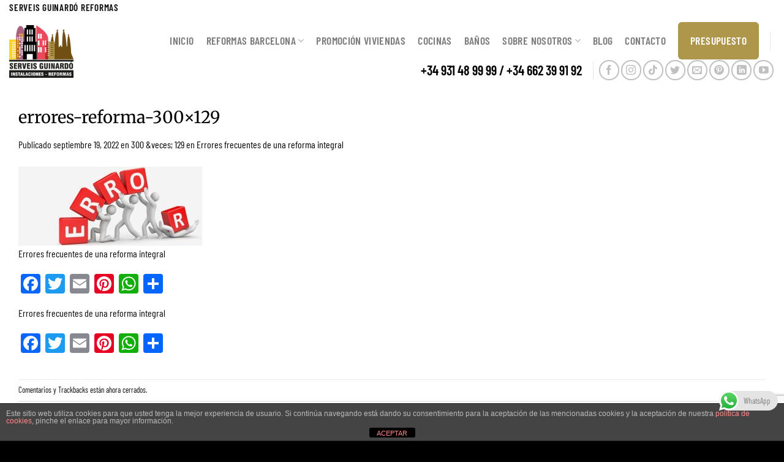

--- FILE ---
content_type: text/html; charset=UTF-8
request_url: https://serveisguinardo.es/errores-frecuentes-de-una-reforma-integral/errores-reforma-300x129/
body_size: 17490
content:
<!DOCTYPE html><html lang="es" class="loading-site no-js"><head><meta charset="UTF-8" /><link rel="profile" href="https://gmpg.org/xfn/11" /><link rel="pingback" href="https://serveisguinardo.es/xmlrpc.php" /> <script>(function(html){html.className = html.className.replace(/\bno-js\b/,'js')})(document.documentElement);</script> <meta name='robots' content='index, follow, max-image-preview:large, max-snippet:-1, max-video-preview:-1' /><meta name="viewport" content="width=device-width, initial-scale=1" /><link media="all" href="https://serveisguinardo.es/wp-content/cache/autoptimize/css/autoptimize_3435d36d58f3082de5459300f8dd8b39.css" rel="stylesheet"><title>errores-reforma-300x129 - Serveis Guinardo</title><link rel="canonical" href="https://serveisguinardo.es/errores-frecuentes-de-una-reforma-integral/errores-reforma-300x129/" /><meta property="og:locale" content="es_ES" /><meta property="og:type" content="article" /><meta property="og:title" content="errores-reforma-300x129 - Serveis Guinardo" /><meta property="og:description" content="Errores frecuentes de una reforma integral" /><meta property="og:url" content="https://serveisguinardo.es/errores-frecuentes-de-una-reforma-integral/errores-reforma-300x129/" /><meta property="og:site_name" content="Serveis Guinardo" /><meta property="article:publisher" content="https://www.facebook.com/serveisguinardo/" /><meta property="article:modified_time" content="2022-09-19T10:39:05+00:00" /><meta property="og:image" content="https://serveisguinardo.es/errores-frecuentes-de-una-reforma-integral/errores-reforma-300x129" /><meta property="og:image:width" content="300" /><meta property="og:image:height" content="129" /><meta property="og:image:type" content="image/jpeg" /><meta name="twitter:card" content="summary_large_image" /><meta name="twitter:site" content="@serveisguinardo" /> <script type="application/ld+json" class="yoast-schema-graph">{"@context":"https://schema.org","@graph":[{"@type":"WebPage","@id":"https://serveisguinardo.es/errores-frecuentes-de-una-reforma-integral/errores-reforma-300x129/","url":"https://serveisguinardo.es/errores-frecuentes-de-una-reforma-integral/errores-reforma-300x129/","name":"errores-reforma-300x129 - Serveis Guinardo","isPartOf":{"@id":"https://serveisguinardo.es/#website"},"primaryImageOfPage":{"@id":"https://serveisguinardo.es/errores-frecuentes-de-una-reforma-integral/errores-reforma-300x129/#primaryimage"},"image":{"@id":"https://serveisguinardo.es/errores-frecuentes-de-una-reforma-integral/errores-reforma-300x129/#primaryimage"},"thumbnailUrl":"https://serveisguinardo.es/wp-content/uploads/2022/07/errores-reforma-300x129-1.jpg","datePublished":"2022-09-19T10:38:55+00:00","dateModified":"2022-09-19T10:39:05+00:00","breadcrumb":{"@id":"https://serveisguinardo.es/errores-frecuentes-de-una-reforma-integral/errores-reforma-300x129/#breadcrumb"},"inLanguage":"es","potentialAction":[{"@type":"ReadAction","target":["https://serveisguinardo.es/errores-frecuentes-de-una-reforma-integral/errores-reforma-300x129/"]}]},{"@type":"ImageObject","inLanguage":"es","@id":"https://serveisguinardo.es/errores-frecuentes-de-una-reforma-integral/errores-reforma-300x129/#primaryimage","url":"https://serveisguinardo.es/wp-content/uploads/2022/07/errores-reforma-300x129-1.jpg","contentUrl":"https://serveisguinardo.es/wp-content/uploads/2022/07/errores-reforma-300x129-1.jpg","width":300,"height":129,"caption":"Errores frecuentes de una reforma integral"},{"@type":"BreadcrumbList","@id":"https://serveisguinardo.es/errores-frecuentes-de-una-reforma-integral/errores-reforma-300x129/#breadcrumb","itemListElement":[{"@type":"ListItem","position":1,"name":"Portada","item":"https://serveisguinardo.es/"},{"@type":"ListItem","position":2,"name":"Errores frecuentes de una reforma integral","item":"https://serveisguinardo.es/errores-frecuentes-de-una-reforma-integral/"},{"@type":"ListItem","position":3,"name":"errores-reforma-300&#215;129"}]},{"@type":"WebSite","@id":"https://serveisguinardo.es/#website","url":"https://serveisguinardo.es/","name":"Serveis Guinardo","description":"Reformas de Viviendas, Cocinas y Baños en Barcelona","potentialAction":[{"@type":"SearchAction","target":{"@type":"EntryPoint","urlTemplate":"https://serveisguinardo.es/?s={search_term_string}"},"query-input":{"@type":"PropertyValueSpecification","valueRequired":true,"valueName":"search_term_string"}}],"inLanguage":"es"}]}</script> <link rel='dns-prefetch' href='//static.addtoany.com' /><link rel='prefetch' href='https://serveisguinardo.es/wp-content/themes/flatsome/assets/js/flatsome.js?ver=8e60d746741250b4dd4e' /><link rel='prefetch' href='https://serveisguinardo.es/wp-content/themes/flatsome/assets/js/chunk.slider.js?ver=3.19.7' /><link rel='prefetch' href='https://serveisguinardo.es/wp-content/themes/flatsome/assets/js/chunk.popups.js?ver=3.19.7' /><link rel='prefetch' href='https://serveisguinardo.es/wp-content/themes/flatsome/assets/js/chunk.tooltips.js?ver=3.19.7' /><link rel="alternate" type="application/rss+xml" title="Serveis Guinardo &raquo; Feed" href="https://serveisguinardo.es/feed/" /><link rel="alternate" type="application/rss+xml" title="Serveis Guinardo &raquo; Feed de los comentarios" href="https://serveisguinardo.es/comments/feed/" /> <script type="text/javascript">window._wpemojiSettings = {"baseUrl":"https:\/\/s.w.org\/images\/core\/emoji\/16.0.1\/72x72\/","ext":".png","svgUrl":"https:\/\/s.w.org\/images\/core\/emoji\/16.0.1\/svg\/","svgExt":".svg","source":{"concatemoji":"https:\/\/serveisguinardo.es\/wp-includes\/js\/wp-emoji-release.min.js?ver=3d443391ac9ddb46a5c5c3e41eb32514"}};
/*! This file is auto-generated */
!function(s,n){var o,i,e;function c(e){try{var t={supportTests:e,timestamp:(new Date).valueOf()};sessionStorage.setItem(o,JSON.stringify(t))}catch(e){}}function p(e,t,n){e.clearRect(0,0,e.canvas.width,e.canvas.height),e.fillText(t,0,0);var t=new Uint32Array(e.getImageData(0,0,e.canvas.width,e.canvas.height).data),a=(e.clearRect(0,0,e.canvas.width,e.canvas.height),e.fillText(n,0,0),new Uint32Array(e.getImageData(0,0,e.canvas.width,e.canvas.height).data));return t.every(function(e,t){return e===a[t]})}function u(e,t){e.clearRect(0,0,e.canvas.width,e.canvas.height),e.fillText(t,0,0);for(var n=e.getImageData(16,16,1,1),a=0;a<n.data.length;a++)if(0!==n.data[a])return!1;return!0}function f(e,t,n,a){switch(t){case"flag":return n(e,"\ud83c\udff3\ufe0f\u200d\u26a7\ufe0f","\ud83c\udff3\ufe0f\u200b\u26a7\ufe0f")?!1:!n(e,"\ud83c\udde8\ud83c\uddf6","\ud83c\udde8\u200b\ud83c\uddf6")&&!n(e,"\ud83c\udff4\udb40\udc67\udb40\udc62\udb40\udc65\udb40\udc6e\udb40\udc67\udb40\udc7f","\ud83c\udff4\u200b\udb40\udc67\u200b\udb40\udc62\u200b\udb40\udc65\u200b\udb40\udc6e\u200b\udb40\udc67\u200b\udb40\udc7f");case"emoji":return!a(e,"\ud83e\udedf")}return!1}function g(e,t,n,a){var r="undefined"!=typeof WorkerGlobalScope&&self instanceof WorkerGlobalScope?new OffscreenCanvas(300,150):s.createElement("canvas"),o=r.getContext("2d",{willReadFrequently:!0}),i=(o.textBaseline="top",o.font="600 32px Arial",{});return e.forEach(function(e){i[e]=t(o,e,n,a)}),i}function t(e){var t=s.createElement("script");t.src=e,t.defer=!0,s.head.appendChild(t)}"undefined"!=typeof Promise&&(o="wpEmojiSettingsSupports",i=["flag","emoji"],n.supports={everything:!0,everythingExceptFlag:!0},e=new Promise(function(e){s.addEventListener("DOMContentLoaded",e,{once:!0})}),new Promise(function(t){var n=function(){try{var e=JSON.parse(sessionStorage.getItem(o));if("object"==typeof e&&"number"==typeof e.timestamp&&(new Date).valueOf()<e.timestamp+604800&&"object"==typeof e.supportTests)return e.supportTests}catch(e){}return null}();if(!n){if("undefined"!=typeof Worker&&"undefined"!=typeof OffscreenCanvas&&"undefined"!=typeof URL&&URL.createObjectURL&&"undefined"!=typeof Blob)try{var e="postMessage("+g.toString()+"("+[JSON.stringify(i),f.toString(),p.toString(),u.toString()].join(",")+"));",a=new Blob([e],{type:"text/javascript"}),r=new Worker(URL.createObjectURL(a),{name:"wpTestEmojiSupports"});return void(r.onmessage=function(e){c(n=e.data),r.terminate(),t(n)})}catch(e){}c(n=g(i,f,p,u))}t(n)}).then(function(e){for(var t in e)n.supports[t]=e[t],n.supports.everything=n.supports.everything&&n.supports[t],"flag"!==t&&(n.supports.everythingExceptFlag=n.supports.everythingExceptFlag&&n.supports[t]);n.supports.everythingExceptFlag=n.supports.everythingExceptFlag&&!n.supports.flag,n.DOMReady=!1,n.readyCallback=function(){n.DOMReady=!0}}).then(function(){return e}).then(function(){var e;n.supports.everything||(n.readyCallback(),(e=n.source||{}).concatemoji?t(e.concatemoji):e.wpemoji&&e.twemoji&&(t(e.twemoji),t(e.wpemoji)))}))}((window,document),window._wpemojiSettings);</script> <script type="text/javascript" src="https://serveisguinardo.es/wp-includes/js/jquery/jquery.min.js?ver=3.7.1" id="jquery-core-js"></script> <script type="text/javascript" id="addtoany-core-js-before">window.a2a_config=window.a2a_config||{};a2a_config.callbacks=[];a2a_config.overlays=[];a2a_config.templates={};a2a_localize = {
	Share: "Compartir",
	Save: "Guardar",
	Subscribe: "Suscribir",
	Email: "Correo electrónico",
	Bookmark: "Marcador",
	ShowAll: "Mostrar todo",
	ShowLess: "Mostrar menos",
	FindServices: "Encontrar servicio(s)",
	FindAnyServiceToAddTo: "Encuentra al instante cualquier servicio para añadir a",
	PoweredBy: "Funciona con",
	ShareViaEmail: "Compartir por correo electrónico",
	SubscribeViaEmail: "Suscribirse a través de correo electrónico",
	BookmarkInYourBrowser: "Añadir a marcadores de tu navegador",
	BookmarkInstructions: "Presiona «Ctrl+D» o «\u2318+D» para añadir esta página a marcadores",
	AddToYourFavorites: "Añadir a tus favoritos",
	SendFromWebOrProgram: "Enviar desde cualquier dirección o programa de correo electrónico ",
	EmailProgram: "Programa de correo electrónico",
	More: "Más&#8230;",
	ThanksForSharing: "¡Gracias por compartir!",
	ThanksForFollowing: "¡Gracias por seguirnos!"
};</script> <script type="text/javascript" defer src="https://static.addtoany.com/menu/page.js" id="addtoany-core-js"></script> <script type="text/javascript" id="front-principal-js-extra">var cdp_cookies_info = {"url_plugin":"https:\/\/serveisguinardo.es\/wp-content\/plugins\/asesor-cookies-para-la-ley-en-espana\/plugin.php","url_admin_ajax":"https:\/\/serveisguinardo.es\/wp-admin\/admin-ajax.php"};</script> <link rel="https://api.w.org/" href="https://serveisguinardo.es/wp-json/" /><link rel="alternate" title="JSON" type="application/json" href="https://serveisguinardo.es/wp-json/wp/v2/media/11652" /><link rel="EditURI" type="application/rsd+xml" title="RSD" href="https://serveisguinardo.es/xmlrpc.php?rsd" /><link rel="alternate" title="oEmbed (JSON)" type="application/json+oembed" href="https://serveisguinardo.es/wp-json/oembed/1.0/embed?url=https%3A%2F%2Fserveisguinardo.es%2Ferrores-frecuentes-de-una-reforma-integral%2Ferrores-reforma-300x129%2F%23main" /><link rel="alternate" title="oEmbed (XML)" type="text/xml+oembed" href="https://serveisguinardo.es/wp-json/oembed/1.0/embed?url=https%3A%2F%2Fserveisguinardo.es%2Ferrores-frecuentes-de-una-reforma-integral%2Ferrores-reforma-300x129%2F%23main&#038;format=xml" /> <script type="text/javascript">//
			var show_msg = '';
			if (show_msg !== '0') {
				var options = {view_src: "View Source is disabled!", inspect_elem: "Inspect Element is disabled!", right_click: "Right click is disabled!", copy_cut_paste_content: "Cut/Copy/Paste is disabled!", image_drop: "Image Drag-n-Drop is disabled!" }
			} else {
				var options = '';
			}

         	function nocontextmenu(e) { return false; }
         	document.oncontextmenu = nocontextmenu;
         	document.ondragstart = function() { return false;}

			document.onmousedown = function (event) {
				event = (event || window.event);
				if (event.keyCode === 123) {
					if (show_msg !== '0') {show_toast('inspect_elem');}
					return false;
				}
			}
			document.onkeydown = function (event) {
				event = (event || window.event);
				//alert(event.keyCode);   return false;
				if (event.keyCode === 123 ||
						event.ctrlKey && event.shiftKey && event.keyCode === 73 ||
						event.ctrlKey && event.shiftKey && event.keyCode === 75) {
					if (show_msg !== '0') {show_toast('inspect_elem');}
					return false;
				}
				if (event.ctrlKey && event.keyCode === 85) {
					if (show_msg !== '0') {show_toast('view_src');}
					return false;
				}
			}
			function addMultiEventListener(element, eventNames, listener) {
				var events = eventNames.split(' ');
				for (var i = 0, iLen = events.length; i < iLen; i++) {
					element.addEventListener(events[i], function (e) {
						e.preventDefault();
						if (show_msg !== '0') {
							show_toast(listener);
						}
					});
				}
			}
			addMultiEventListener(document, 'contextmenu', 'right_click');
			addMultiEventListener(document, 'cut copy paste print', 'copy_cut_paste_content');
			addMultiEventListener(document, 'drag drop', 'image_drop');
			function show_toast(text) {
				var x = document.getElementById("amm_drcfw_toast_msg");
				x.innerHTML = eval('options.' + text);
				x.className = "show";
				setTimeout(function () {
					x.className = x.className.replace("show", "")
				}, 3000);
			}
		//</script> <script>(function(i,s,o,g,r,a,m){i['GoogleAnalyticsObject']=r;i[r]=i[r]||function(){
  (i[r].q=i[r].q||[]).push(arguments)},i[r].l=1*new Date();a=s.createElement(o),
  m=s.getElementsByTagName(o)[0];a.async=1;a.src=g;m.parentNode.insertBefore(a,m)
  })(window,document,'script','https://www.google-analytics.com/analytics.js','ga');

  ga('create', 'UA-92173379-2', 'auto');
  ga('send', 'pageview');</script><link rel="icon" href="https://serveisguinardo.es/wp-content/uploads/2017/07/logo-serveis-guinardo-100x100.png" sizes="32x32" /><link rel="icon" href="https://serveisguinardo.es/wp-content/uploads/2017/07/logo-serveis-guinardo.png" sizes="192x192" /><link rel="apple-touch-icon" href="https://serveisguinardo.es/wp-content/uploads/2017/07/logo-serveis-guinardo.png" /><meta name="msapplication-TileImage" content="https://serveisguinardo.es/wp-content/uploads/2017/07/logo-serveis-guinardo.png" /></head><body data-rsssl=1 class="attachment wp-singular attachment-template-default single single-attachment postid-11652 attachmentid-11652 attachment-jpeg wp-theme-flatsome sp-easy-accordion-enabled full-width lightbox nav-dropdown-has-arrow nav-dropdown-has-shadow nav-dropdown-has-border mobile-submenu-toggle"> <a class="skip-link screen-reader-text" href="#main">Saltar al contenido</a><div id="wrapper"><header id="header" class="header header-full-width has-sticky sticky-shrink"><div class="header-wrapper"><div id="top-bar" class="header-top hide-for-sticky hide-for-medium"><div class="flex-row container"><div class="flex-col hide-for-medium flex-left"><ul class="nav nav-left medium-nav-center nav-small  nav-divided"><li class="html custom html_topbar_left"><strong class="uppercase">Serveis Guinardó Reformas</strong></li></ul></div><div class="flex-col hide-for-medium flex-center"><ul class="nav nav-center nav-small  nav-divided"></ul></div><div class="flex-col hide-for-medium flex-right"><ul class="nav top-bar-nav nav-right nav-small  nav-divided"></ul></div></div></div><div id="masthead" class="header-main "><div class="header-inner flex-row container logo-left medium-logo-center" role="navigation"><div id="logo" class="flex-col logo"> <a href="https://serveisguinardo.es/" title="Serveis Guinardo - Reformas de Viviendas, Cocinas y Baños en Barcelona" rel="home"> <img width="300" height="129" src="https://serveisguinardo.es/wp-content/uploads/2022/07/errores-reforma-300x129-1.jpg" class="header-logo-sticky" alt="Serveis Guinardo"/><img width="300" height="248" src="https://serveisguinardo.es/wp-content/uploads/2023/09/logo-serveis-guinardo.png" class="header_logo header-logo" alt="Serveis Guinardo"/><img  width="300" height="129" src="https://serveisguinardo.es/wp-content/uploads/2022/07/errores-reforma-300x129-1.jpg" class="header-logo-dark" alt="Serveis Guinardo"/></a></div><div class="flex-col show-for-medium flex-left"><ul class="mobile-nav nav nav-left "><li class="nav-icon has-icon"> <a href="#" data-open="#main-menu" data-pos="center" data-bg="main-menu-overlay" data-color="" class="is-small" aria-label="Menú" aria-controls="main-menu" aria-expanded="false"> <i class="icon-menu" ></i> </a></li></ul></div><div class="flex-col hide-for-medium flex-left
 flex-grow"><ul class="header-nav header-nav-main nav nav-left  nav-line-grow nav-size-xlarge nav-uppercase" ></ul></div><div class="flex-col hide-for-medium flex-right"><ul class="header-nav header-nav-main nav nav-right  nav-line-grow nav-size-xlarge nav-uppercase"><li id="menu-item-18530" class="menu-item menu-item-type-post_type menu-item-object-page menu-item-home menu-item-18530 menu-item-design-default"><a href="https://serveisguinardo.es/" class="nav-top-link">INICIO</a></li><li id="menu-item-27065" class="menu-item menu-item-type-post_type menu-item-object-page menu-item-has-children menu-item-27065 menu-item-design-custom-size has-dropdown"><a href="https://serveisguinardo.es/reforma-integral-viviendas-barcelona/" class="nav-top-link" aria-expanded="false" aria-haspopup="menu">REFORMAS BARCELONA<i class="icon-angle-down" ></i></a><ul class="sub-menu nav-dropdown nav-dropdown-default"><li id="menu-item-28870" class="menu-item menu-item-type-post_type menu-item-object-page menu-item-28870"><a href="https://serveisguinardo.es/reforma-integral-viviendas-barcelona/">Reformas de viviendas</a></li><li id="menu-item-23946" class="menu-item menu-item-type-post_type menu-item-object-page menu-item-23946"><a href="https://serveisguinardo.es/reforma-piso-barcelona-50-m/">Reforma Parcial piso 50 m</a></li><li id="menu-item-23947" class="menu-item menu-item-type-post_type menu-item-object-page menu-item-23947"><a href="https://serveisguinardo.es/reforma-piso-barcelona-60m/">Reforma Parcial piso 60 m</a></li><li id="menu-item-23948" class="menu-item menu-item-type-post_type menu-item-object-page menu-item-23948"><a href="https://serveisguinardo.es/reforma-piso-barcelona-70m/">Reforma Parcial piso 70 m</a></li><li id="menu-item-24675" class="menu-item menu-item-type-post_type menu-item-object-page menu-item-24675"><a href="https://serveisguinardo.es/reforma-integral-viviendas-barcelona/">Reformas en Eixample</a></li><li id="menu-item-30117" class="menu-item menu-item-type-post_type menu-item-object-page menu-item-30117"><a href="https://serveisguinardo.es/nuestros-servicios/">Nuestros servicios con Reformas</a></li><li id="menu-item-23952" class="menu-item menu-item-type-post_type menu-item-object-page menu-item-23952"><a href="https://serveisguinardo.es/servicios-instalaciones/">Servicios Instalaciones</a></li><li id="menu-item-23953" class="menu-item menu-item-type-post_type menu-item-object-page menu-item-23953"><a href="https://serveisguinardo.es/servicios-de-pintura/">Servicios  Pintura</a></li><li id="menu-item-23951" class="menu-item menu-item-type-post_type menu-item-object-page menu-item-23951"><a href="https://serveisguinardo.es/trabajos-carpinteria-reformas-barcelona/">Servicios Carpintería</a></li><li id="menu-item-23949" class="menu-item menu-item-type-post_type menu-item-object-page menu-item-23949"><a href="https://serveisguinardo.es/servicios-de-albanileria/">Servicios Albañilería</a></li><li id="menu-item-23950" class="menu-item menu-item-type-post_type menu-item-object-page menu-item-23950"><a href="https://serveisguinardo.es/ventanas-carpinteria-aluminio-barcelona/">Carpintería de Aluminio</a></li></ul></li><li id="menu-item-28717" class="menu-item menu-item-type-post_type menu-item-object-page menu-item-28717 menu-item-design-default"><a href="https://serveisguinardo.es/reformas-viviendas-barcelona-serveis-guinardo/" class="nav-top-link">Promoción Viviendas</a></li><li id="menu-item-18528" class="menu-item menu-item-type-post_type menu-item-object-page menu-item-18528 menu-item-design-default"><a href="https://serveisguinardo.es/reforma-integral-cocina-barcelona/" class="nav-top-link">Cocinas</a></li><li id="menu-item-18527" class="menu-item menu-item-type-post_type menu-item-object-page menu-item-18527 menu-item-design-default"><a href="https://serveisguinardo.es/reforma-integral-banos-barcelona/" class="nav-top-link">Baños</a></li><li id="menu-item-25831" class="menu-item menu-item-type-post_type menu-item-object-page menu-item-has-children menu-item-25831 menu-item-design-default has-dropdown"><a href="https://serveisguinardo.es/sobre-nosotros/" class="nav-top-link" aria-expanded="false" aria-haspopup="menu">SOBRE NOSOTROS<i class="icon-angle-down" ></i></a><ul class="sub-menu nav-dropdown nav-dropdown-default"><li id="menu-item-29870" class="menu-item menu-item-type-post_type menu-item-object-page menu-item-29870"><a href="https://serveisguinardo.es/sobre-nosotros/">SOBRE NOSOTROS</a></li><li id="menu-item-24365" class="menu-item menu-item-type-post_type menu-item-object-page menu-item-24365"><a href="https://serveisguinardo.es/opiniones-de-clientes-serveis-guinardo/">OPINIONES CLIENTES</a></li><li id="menu-item-25904" class="menu-item menu-item-type-post_type menu-item-object-page menu-item-25904"><a href="https://serveisguinardo.es/proyectos-realizados/">PROYECTOS REALIZADOS</a></li></ul></li><li id="menu-item-18623" class="menu-item menu-item-type-post_type menu-item-object-page current_page_parent menu-item-18623 menu-item-design-default"><a href="https://serveisguinardo.es/blog/" class="nav-top-link">Blog</a></li><li id="menu-item-18675" class="menu-item menu-item-type-post_type menu-item-object-page menu-item-18675 menu-item-design-default"><a href="https://serveisguinardo.es/contacto/" class="nav-top-link">CONTACTO</a></li><li id="menu-item-28987" class="menu-item menu-item-type-post_type menu-item-object-page menu-item-28987 menu-item-design-default"><a href="https://serveisguinardo.es/presupuesto-reformas-barcelona/" class="nav-top-link">Presupuesto</a></li><li class="header-divider"></li><li class="html custom html_topbar_right"><p style="font-size:22px"><b><a href="tel:+34931489999">+34 931 48 99 99</a> / <a href="tel:+34662399192">+34 662 39 91 92</a></b></p></li><li class="header-divider"></li><li class="html header-social-icons ml-0"><div class="social-icons follow-icons" ><a href="https://www.facebook.com/serveisguinardo/" target="_blank" data-label="Facebook" class="icon button circle is-outline facebook tooltip" title="Síguenos en Facebook" aria-label="Síguenos en Facebook" rel="noopener nofollow" ><i class="icon-facebook" ></i></a><a href="https://www.instagram.com/serveis_guinardo_reformas/?hl=es" target="_blank" data-label="Instagram" class="icon button circle is-outline instagram tooltip" title="Síguenos en Instagram" aria-label="Síguenos en Instagram" rel="noopener nofollow" ><i class="icon-instagram" ></i></a><a href="https://www.tiktok.com/@serveis.guinard.r" target="_blank" data-label="TikTok" class="icon button circle is-outline tiktok tooltip" title="Síguenos en TikTok" aria-label="Síguenos en TikTok" rel="noopener nofollow" ><i class="icon-tiktok" ></i></a><a href="https://twitter.com/serveisguinardo" data-label="Twitter" target="_blank" class="icon button circle is-outline twitter tooltip" title="Síguenos en Twitter" aria-label="Síguenos en Twitter" rel="noopener nofollow" ><i class="icon-twitter" ></i></a><a href="mailto:serveisguinardo@gmail.com" data-label="E-mail" target="_blank" class="icon button circle is-outline email tooltip" title="Envíanos un email" aria-label="Envíanos un email" rel="nofollow noopener" ><i class="icon-envelop" ></i></a><a href="https://www.pinterest.es/serveisguinardo/_saved/" data-label="Pinterest" target="_blank" class="icon button circle is-outline pinterest tooltip" title="Síguenos en Pinterest" aria-label="Síguenos en Pinterest" rel="noopener nofollow" ><i class="icon-pinterest" ></i></a><a href="https://www.linkedin.com/serveis-guinardo" data-label="LinkedIn" target="_blank" class="icon button circle is-outline linkedin tooltip" title="Síguenos en LinkedIn" aria-label="Síguenos en LinkedIn" rel="noopener nofollow" ><i class="icon-linkedin" ></i></a><a href="https://www.youtube.com/@serveisguinardoreformas9228/videos" data-label="YouTube" target="_blank" class="icon button circle is-outline youtube tooltip" title="Síguenos en Youtube" aria-label="Síguenos en Youtube" rel="noopener nofollow" ><i class="icon-youtube" ></i></a></div></li></ul></div><div class="flex-col show-for-medium flex-right"><ul class="mobile-nav nav nav-right "></ul></div></div></div><div id="wide-nav" class="header-bottom wide-nav hide-for-sticky show-for-medium"><div class="flex-row container"><div class="flex-col show-for-medium flex-grow"><ul class="nav header-bottom-nav nav-center mobile-nav  nav-uppercase"><li class="html custom html_topbar_right"><p style="font-size:22px"><b><a href="tel:+34931489999">+34 931 48 99 99</a> / <a href="tel:+34662399192">+34 662 39 91 92</a></b></p></li></ul></div></div></div><div class="header-bg-container fill"><div class="header-bg-image fill"></div><div class="header-bg-color fill"></div></div></div></header><main id="main" class=""><div id="primary" class="content-area image-attachment page-wrapper"><div id="content" class="site-content" role="main"><div class="row"><div class="large-12 columns"><article id="post-11652" class="post-11652 attachment type-attachment status-inherit hentry"><header class="entry-header"><h1 class="entry-title">errores-reforma-300&#215;129</h1><div class="entry-meta"> Publicado <span class="entry-date"><time class="entry-date" datetime="2022-09-19T10:38:55+00:00">septiembre 19, 2022</time></span> en <a href="https://serveisguinardo.es/wp-content/uploads/2022/07/errores-reforma-300x129-1.jpg" title="Enlace a la imagen completa">300 &veces; 129</a> en <a href="https://serveisguinardo.es/errores-frecuentes-de-una-reforma-integral/" title="Volver a Errores frecuentes de una reforma integral" rel="gallery">Errores frecuentes de una reforma integral</a></div></header><div class="entry-content"><div class="entry-attachment"><div class="attachment"> <a href="https://serveisguinardo.es/errores-frecuentes-de-una-reforma-integral/errores-en-la-reforma/#main" title="errores-reforma-300&#215;129" rel="attachment"><img width="300" height="129" src="https://serveisguinardo.es/wp-content/uploads/2022/07/errores-reforma-300x129-1.jpg" class="attachment-1200x1200 size-1200x1200" alt="Errores frecuentes de una reforma integral" decoding="async" /></a></div><div class="entry-caption"><p>Errores frecuentes de una reforma integral</p><div class="addtoany_share_save_container addtoany_content addtoany_content_bottom"><div class="a2a_kit a2a_kit_size_32 addtoany_list" data-a2a-url="https://serveisguinardo.es/errores-frecuentes-de-una-reforma-integral/errores-reforma-300x129/#main" data-a2a-title="errores-reforma-300×129"><a class="a2a_button_facebook" href="https://www.addtoany.com/add_to/facebook?linkurl=https%3A%2F%2Fserveisguinardo.es%2Ferrores-frecuentes-de-una-reforma-integral%2Ferrores-reforma-300x129%2F%23main&amp;linkname=errores-reforma-300%C3%97129" title="Facebook" rel="nofollow noopener" target="_blank"></a><a class="a2a_button_twitter" href="https://www.addtoany.com/add_to/twitter?linkurl=https%3A%2F%2Fserveisguinardo.es%2Ferrores-frecuentes-de-una-reforma-integral%2Ferrores-reforma-300x129%2F%23main&amp;linkname=errores-reforma-300%C3%97129" title="Twitter" rel="nofollow noopener" target="_blank"></a><a class="a2a_button_email" href="https://www.addtoany.com/add_to/email?linkurl=https%3A%2F%2Fserveisguinardo.es%2Ferrores-frecuentes-de-una-reforma-integral%2Ferrores-reforma-300x129%2F%23main&amp;linkname=errores-reforma-300%C3%97129" title="Email" rel="nofollow noopener" target="_blank"></a><a class="a2a_button_pinterest" href="https://www.addtoany.com/add_to/pinterest?linkurl=https%3A%2F%2Fserveisguinardo.es%2Ferrores-frecuentes-de-una-reforma-integral%2Ferrores-reforma-300x129%2F%23main&amp;linkname=errores-reforma-300%C3%97129" title="Pinterest" rel="nofollow noopener" target="_blank"></a><a class="a2a_button_whatsapp" href="https://www.addtoany.com/add_to/whatsapp?linkurl=https%3A%2F%2Fserveisguinardo.es%2Ferrores-frecuentes-de-una-reforma-integral%2Ferrores-reforma-300x129%2F%23main&amp;linkname=errores-reforma-300%C3%97129" title="WhatsApp" rel="nofollow noopener" target="_blank"></a><a class="a2a_dd addtoany_share_save addtoany_share" href="https://www.addtoany.com/share"></a></div></div></div></div><p>Errores frecuentes de una reforma integral</p><div class="addtoany_share_save_container addtoany_content addtoany_content_bottom"><div class="a2a_kit a2a_kit_size_32 addtoany_list" data-a2a-url="https://serveisguinardo.es/errores-frecuentes-de-una-reforma-integral/errores-reforma-300x129/#main" data-a2a-title="errores-reforma-300×129"><a class="a2a_button_facebook" href="https://www.addtoany.com/add_to/facebook?linkurl=https%3A%2F%2Fserveisguinardo.es%2Ferrores-frecuentes-de-una-reforma-integral%2Ferrores-reforma-300x129%2F%23main&amp;linkname=errores-reforma-300%C3%97129" title="Facebook" rel="nofollow noopener" target="_blank"></a><a class="a2a_button_twitter" href="https://www.addtoany.com/add_to/twitter?linkurl=https%3A%2F%2Fserveisguinardo.es%2Ferrores-frecuentes-de-una-reforma-integral%2Ferrores-reforma-300x129%2F%23main&amp;linkname=errores-reforma-300%C3%97129" title="Twitter" rel="nofollow noopener" target="_blank"></a><a class="a2a_button_email" href="https://www.addtoany.com/add_to/email?linkurl=https%3A%2F%2Fserveisguinardo.es%2Ferrores-frecuentes-de-una-reforma-integral%2Ferrores-reforma-300x129%2F%23main&amp;linkname=errores-reforma-300%C3%97129" title="Email" rel="nofollow noopener" target="_blank"></a><a class="a2a_button_pinterest" href="https://www.addtoany.com/add_to/pinterest?linkurl=https%3A%2F%2Fserveisguinardo.es%2Ferrores-frecuentes-de-una-reforma-integral%2Ferrores-reforma-300x129%2F%23main&amp;linkname=errores-reforma-300%C3%97129" title="Pinterest" rel="nofollow noopener" target="_blank"></a><a class="a2a_button_whatsapp" href="https://www.addtoany.com/add_to/whatsapp?linkurl=https%3A%2F%2Fserveisguinardo.es%2Ferrores-frecuentes-de-una-reforma-integral%2Ferrores-reforma-300x129%2F%23main&amp;linkname=errores-reforma-300%C3%97129" title="WhatsApp" rel="nofollow noopener" target="_blank"></a><a class="a2a_dd addtoany_share_save addtoany_share" href="https://www.addtoany.com/share"></a></div></div></div><footer class="entry-meta"> Comentarios y Trackbacks están ahora cerrados.</footer><nav role="navigation" id="image-navigation" class="navigation-image"><div class="nav-previous"></div><div class="nav-next"><a href='https://serveisguinardo.es/errores-frecuentes-de-una-reforma-integral/errores-en-la-reforma/#main'>Siguiente <span class="meta-nav">&rarr;</span></a></div></nav></article></div></div></div></div></main><footer id="footer" class="footer-wrapper"><div class="footer-widgets footer footer-1"><div class="row dark large-columns-6 mb-0"><div id="text-13" class="col pb-0 widget widget_text"><div class="textwidget"><p><img loading="lazy" decoding="async" class="wp-image-21218 alignleft" src="https://serveisguinardo.es/wp-content/uploads/2024/12/Logo-Serveis-Guinardo-634x634-1.jpg" alt="" width="156" height="156" srcset="https://serveisguinardo.es/wp-content/uploads/2024/12/Logo-Serveis-Guinardo-634x634-1.jpg 634w, https://serveisguinardo.es/wp-content/uploads/2024/12/Logo-Serveis-Guinardo-634x634-1-600x600.jpg 600w" sizes="auto, (max-width: 156px) 100vw, 156px" /></p><h4></h4><h4></h4><h2></h2><h4></h4><h5>Reformas Integrales</h5><h5>Serveis Guinardo</h5><p>Empresa Reformas Barcelona,  especializados en Reformas de Viviendas de alta calidad y atención personalizada</p></div></div><div id="text-8" class="col pb-0 widget widget_text"><span class="widget-title">Contacta con nosotros</span><div class="is-divider small"></div><div class="textwidget"><p>Carrer de Sardenya, 229, 4 planta despacho, Eixample, 08013 Barcelona</p><p>Teléfono :     931 48 99 99</p><p>WhastsApp:  662 39 91 92</p><p><strong>HORARIO ATENCION A CLIENTES</strong></p><p>Teléfono: Lunes a sábado 8 a 20</p><p>Visitas: Lunes a viernes de 9 a 17</p><h4></h4></div></div><div id="text-11" class="col pb-0 widget widget_text"><span class="widget-title">Reformas de viviendas</span><div class="is-divider small"></div><div class="textwidget"><p><a href="https://serveisguinardo.es/reforma-integral-viviendas-barcelona/">Reformas de Viviendas</a></p><p><a href="https://serveisguinardo.es/reforma-integral-viviendas-barcelona/">Reformas Integrales Viviendas</a></p><p><a href="https://serveisguinardo.es/reforma-integral-viviendas-barcelona/">Reformas Parciales  Viviendas</a></p><p><a href="https://serveisguinardo.es/reforma-integral-cocina-barcelona/">Reformas Integrales Cocinas</a></p><p><a href="https://serveisguinardo.es/reforma-integral-cocina-barcelona/">Reformas Parciales Cocinas</a></p><p><a href="https://serveisguinardo.es/reforma-integral-banos-barcelona/">Reformas Integrales Baños</a></p><p><a href="https://maps.app.goo.gl/rhGfd86GPtgpgrLw7"><picture loading="lazy" decoding="async" class="wp-image-26053 alignleft"> <source type="image/webp" srcset="https://serveisguinardo.es/wp-content/uploads/2025/04/Boton-de-Como-Llegar.jpg.webp"/> <img loading="lazy" decoding="async" src="https://serveisguinardo.es/wp-content/uploads/2025/04/Boton-de-Como-Llegar.jpg" alt="" width="115" height="39"/> </picture> </a></p><p>&nbsp;</p></div></div><div id="text-17" class="col pb-0 widget widget_text"><span class="widget-title">Páginas de interes</span><div class="is-divider small"></div><div class="textwidget"><p><a href="https://serveisguinardo.es/contacto/">CONTACTO</a></p><p><a href="https://serveisguinardo.es/">INICIO</a></p><p><a href="https://serveisguinardo.es/sobre-nosotros/">SOBRE NOSOTROS</a></p><p><a href="https://serveisguinardo.es/opiniones-de-clientes-serveis-guinardo/">OPINIONES CLIENTES</a></p><p><a href="https://serveisguinardo.es/proyectos-realizados/">PROYECTOS REALIZADOS</a></p><p><a href="https://serveisguinardo.es/oferta-reforma-vivienda-barcelona/">PRECIOS &#8211; PROMOCIÓN</a></p><p><a href="https://serveisguinardo.es/blog/">IDEAS EN EL BLOG</a></p></div></div><div id="text-18" class="col pb-0 widget widget_text"><span class="widget-title">áreas de trabajo</span><div class="is-divider small"></div><div class="textwidget"><p><picture loading="lazy" decoding="async" class="size-full wp-image-26000 alignleft"> <source type="image/webp" srcset="https://serveisguinardo.es/wp-content/uploads/2025/04/icons8-location-pin-24.png.webp"/> <img loading="lazy" decoding="async" src="https://serveisguinardo.es/wp-content/uploads/2025/04/icons8-location-pin-24.png" alt="" width="24" height="24"/> </picture> <a href="https://serveisguinardo.es/reforma-integral-viviendas-barcelona/">Sant Andreu</a></p><p><picture loading="lazy" decoding="async" class="size-full wp-image-26000 alignleft"> <source type="image/webp" srcset="https://serveisguinardo.es/wp-content/uploads/2025/04/icons8-location-pin-24.png.webp"/> <img loading="lazy" decoding="async" src="https://serveisguinardo.es/wp-content/uploads/2025/04/icons8-location-pin-24.png" alt="" width="24" height="24"/> </picture> <a href="https://serveisguinardo.es/reforma-integral-viviendas-barcelona/">Nou Barris</a></p><p><picture loading="lazy" decoding="async" class="size-full wp-image-26000 alignleft"> <source type="image/webp" srcset="https://serveisguinardo.es/wp-content/uploads/2025/04/icons8-location-pin-24.png.webp"/> <img loading="lazy" decoding="async" src="https://serveisguinardo.es/wp-content/uploads/2025/04/icons8-location-pin-24.png" alt="" width="24" height="24"/> </picture> <a href="https://serveisguinardo.es/reforma-integral-viviendas-barcelona/">Horta &#8211; Guinardo</a></p><p><picture loading="lazy" decoding="async" class="size-full wp-image-26000 alignleft"> <source type="image/webp" srcset="https://serveisguinardo.es/wp-content/uploads/2025/04/icons8-location-pin-24.png.webp"/> <img loading="lazy" decoding="async" src="https://serveisguinardo.es/wp-content/uploads/2025/04/icons8-location-pin-24.png" alt="" width="24" height="24"/> </picture> <a href="https://serveisguinardo.es/reforma-integral-viviendas-barcelona/">Sarrià &#8211; Sant Gervasi</a></p><p><picture loading="lazy" decoding="async" class="size-full wp-image-26000 alignleft"> <source type="image/webp" srcset="https://serveisguinardo.es/wp-content/uploads/2025/04/icons8-location-pin-24.png.webp"/> <img loading="lazy" decoding="async" src="https://serveisguinardo.es/wp-content/uploads/2025/04/icons8-location-pin-24.png" alt="" width="24" height="24"/> </picture> <a href="https://serveisguinardo.es/reforma-integral-viviendas-barcelona/">Les Corts</a></p><p><picture loading="lazy" decoding="async" class="size-full wp-image-26000 alignleft"> <source type="image/webp" srcset="https://serveisguinardo.es/wp-content/uploads/2025/04/icons8-location-pin-24.png.webp"/> <img loading="lazy" decoding="async" src="https://serveisguinardo.es/wp-content/uploads/2025/04/icons8-location-pin-24.png" alt="" width="24" height="24"/> </picture> <a href="https://serveisguinardo.es/reforma-integral-viviendas-barcelona/">Sant Marti</a></p><p><picture loading="lazy" decoding="async" class="size-full wp-image-26000 alignleft"> <source type="image/webp" srcset="https://serveisguinardo.es/wp-content/uploads/2025/04/icons8-location-pin-24.png.webp"/> <img loading="lazy" decoding="async" src="https://serveisguinardo.es/wp-content/uploads/2025/04/icons8-location-pin-24.png" alt="" width="24" height="24"/> </picture> <a href="https://serveisguinardo.es/reforma-integral-viviendas-barcelona/">Eixample</a></p><p>&nbsp;</p></div></div><div id="custom_html-3" class="widget_text col pb-0 widget widget_custom_html"><span class="widget-title">Dónde Estamos</span><div class="is-divider small"></div><div class="textwidget custom-html-widget"><iframe src="https://www.google.com/maps/embed?pb=!1m18!1m12!1m3!1d2992.7921377985863!2d2.1770052000000004!3d41.4003203!2m3!1f0!2f0!3f0!3m2!1i1024!2i768!4f13.1!3m3!1m2!1s0x12a4bd2c30e8bcd7%3A0xce4a109510b275e3!2sReformas%20Integrales%20%7C%20Serveis%20Guinardo%20%7C%20Barcelona!5e0!3m2!1ses!2ses!4v1735574790983!5m2!1ses!2ses" width="320" height="310" style="border:0;" allowfullscreen="" loading="lazy" referrerpolicy="no-referrer-when-downgrade"></iframe></div></div></div></div><div class="absolute-footer dark medium-text-center text-center"><div class="container clearfix"><div class="footer-primary pull-left"><div class="copyright-footer"> Copyright 2026 © <strong>Serveis Guinardo Reformas</strong></div></div></div></div> <a href="#top" class="back-to-top button icon invert plain fixed bottom z-1 is-outline left hide-for-medium circle" id="top-link" aria-label="Ir arriba"><i class="icon-angle-up" ></i></a></footer></div><div id="main-menu" class="mobile-sidebar no-scrollbar mfp-hide"><div class="sidebar-menu no-scrollbar text-center"><ul class="nav nav-sidebar nav-vertical nav-uppercase nav-anim" data-tab="1"><li class="menu-item menu-item-type-post_type menu-item-object-page menu-item-home menu-item-18530"><a href="https://serveisguinardo.es/">INICIO</a></li><li class="menu-item menu-item-type-post_type menu-item-object-page menu-item-has-children menu-item-27065"><a href="https://serveisguinardo.es/reforma-integral-viviendas-barcelona/">REFORMAS BARCELONA</a><ul class="sub-menu nav-sidebar-ul children"><li class="menu-item menu-item-type-post_type menu-item-object-page menu-item-28870"><a href="https://serveisguinardo.es/reforma-integral-viviendas-barcelona/">Reformas de viviendas</a></li><li class="menu-item menu-item-type-post_type menu-item-object-page menu-item-23946"><a href="https://serveisguinardo.es/reforma-piso-barcelona-50-m/">Reforma Parcial piso 50 m</a></li><li class="menu-item menu-item-type-post_type menu-item-object-page menu-item-23947"><a href="https://serveisguinardo.es/reforma-piso-barcelona-60m/">Reforma Parcial piso 60 m</a></li><li class="menu-item menu-item-type-post_type menu-item-object-page menu-item-23948"><a href="https://serveisguinardo.es/reforma-piso-barcelona-70m/">Reforma Parcial piso 70 m</a></li><li class="menu-item menu-item-type-post_type menu-item-object-page menu-item-24675"><a href="https://serveisguinardo.es/reforma-integral-viviendas-barcelona/">Reformas en Eixample</a></li><li class="menu-item menu-item-type-post_type menu-item-object-page menu-item-30117"><a href="https://serveisguinardo.es/nuestros-servicios/">Nuestros servicios con Reformas</a></li><li class="menu-item menu-item-type-post_type menu-item-object-page menu-item-23952"><a href="https://serveisguinardo.es/servicios-instalaciones/">Servicios Instalaciones</a></li><li class="menu-item menu-item-type-post_type menu-item-object-page menu-item-23953"><a href="https://serveisguinardo.es/servicios-de-pintura/">Servicios  Pintura</a></li><li class="menu-item menu-item-type-post_type menu-item-object-page menu-item-23951"><a href="https://serveisguinardo.es/trabajos-carpinteria-reformas-barcelona/">Servicios Carpintería</a></li><li class="menu-item menu-item-type-post_type menu-item-object-page menu-item-23949"><a href="https://serveisguinardo.es/servicios-de-albanileria/">Servicios Albañilería</a></li><li class="menu-item menu-item-type-post_type menu-item-object-page menu-item-23950"><a href="https://serveisguinardo.es/ventanas-carpinteria-aluminio-barcelona/">Carpintería de Aluminio</a></li></ul></li><li class="menu-item menu-item-type-post_type menu-item-object-page menu-item-28717"><a href="https://serveisguinardo.es/reformas-viviendas-barcelona-serveis-guinardo/">Promoción Viviendas</a></li><li class="menu-item menu-item-type-post_type menu-item-object-page menu-item-18528"><a href="https://serveisguinardo.es/reforma-integral-cocina-barcelona/">Cocinas</a></li><li class="menu-item menu-item-type-post_type menu-item-object-page menu-item-18527"><a href="https://serveisguinardo.es/reforma-integral-banos-barcelona/">Baños</a></li><li class="menu-item menu-item-type-post_type menu-item-object-page menu-item-has-children menu-item-25831"><a href="https://serveisguinardo.es/sobre-nosotros/">SOBRE NOSOTROS</a><ul class="sub-menu nav-sidebar-ul children"><li class="menu-item menu-item-type-post_type menu-item-object-page menu-item-29870"><a href="https://serveisguinardo.es/sobre-nosotros/">SOBRE NOSOTROS</a></li><li class="menu-item menu-item-type-post_type menu-item-object-page menu-item-24365"><a href="https://serveisguinardo.es/opiniones-de-clientes-serveis-guinardo/">OPINIONES CLIENTES</a></li><li class="menu-item menu-item-type-post_type menu-item-object-page menu-item-25904"><a href="https://serveisguinardo.es/proyectos-realizados/">PROYECTOS REALIZADOS</a></li></ul></li><li class="menu-item menu-item-type-post_type menu-item-object-page current_page_parent menu-item-18623"><a href="https://serveisguinardo.es/blog/">Blog</a></li><li class="menu-item menu-item-type-post_type menu-item-object-page menu-item-18675"><a href="https://serveisguinardo.es/contacto/">CONTACTO</a></li><li class="menu-item menu-item-type-post_type menu-item-object-page menu-item-28987"><a href="https://serveisguinardo.es/presupuesto-reformas-barcelona/">Presupuesto</a></li><li class="html custom html_topbar_right"><p style="font-size:22px"><b><a href="tel:+34931489999">+34 931 48 99 99</a> / <a href="tel:+34662399192">+34 662 39 91 92</a></b></p></li><li class="html custom html_top_right_text"><h3><a href="mailto:serveisguinardo@gmail.com">serveisguinardo@gmail.com</a></h3></li><li class="html header-social-icons ml-0"><div class="social-icons follow-icons" ><a href="https://www.facebook.com/serveisguinardo/" target="_blank" data-label="Facebook" class="icon button circle is-outline facebook tooltip" title="Síguenos en Facebook" aria-label="Síguenos en Facebook" rel="noopener nofollow" ><i class="icon-facebook" ></i></a><a href="https://www.instagram.com/serveis_guinardo_reformas/?hl=es" target="_blank" data-label="Instagram" class="icon button circle is-outline instagram tooltip" title="Síguenos en Instagram" aria-label="Síguenos en Instagram" rel="noopener nofollow" ><i class="icon-instagram" ></i></a><a href="https://www.tiktok.com/@serveis.guinard.r" target="_blank" data-label="TikTok" class="icon button circle is-outline tiktok tooltip" title="Síguenos en TikTok" aria-label="Síguenos en TikTok" rel="noopener nofollow" ><i class="icon-tiktok" ></i></a><a href="https://twitter.com/serveisguinardo" data-label="Twitter" target="_blank" class="icon button circle is-outline twitter tooltip" title="Síguenos en Twitter" aria-label="Síguenos en Twitter" rel="noopener nofollow" ><i class="icon-twitter" ></i></a><a href="mailto:serveisguinardo@gmail.com" data-label="E-mail" target="_blank" class="icon button circle is-outline email tooltip" title="Envíanos un email" aria-label="Envíanos un email" rel="nofollow noopener" ><i class="icon-envelop" ></i></a><a href="https://www.pinterest.es/serveisguinardo/_saved/" data-label="Pinterest" target="_blank" class="icon button circle is-outline pinterest tooltip" title="Síguenos en Pinterest" aria-label="Síguenos en Pinterest" rel="noopener nofollow" ><i class="icon-pinterest" ></i></a><a href="https://www.linkedin.com/serveis-guinardo" data-label="LinkedIn" target="_blank" class="icon button circle is-outline linkedin tooltip" title="Síguenos en LinkedIn" aria-label="Síguenos en LinkedIn" rel="noopener nofollow" ><i class="icon-linkedin" ></i></a><a href="https://www.youtube.com/@serveisguinardoreformas9228/videos" data-label="YouTube" target="_blank" class="icon button circle is-outline youtube tooltip" title="Síguenos en Youtube" aria-label="Síguenos en Youtube" rel="noopener nofollow" ><i class="icon-youtube" ></i></a></div></li></ul></div></div> <script type="speculationrules">{"prefetch":[{"source":"document","where":{"and":[{"href_matches":"\/*"},{"not":{"href_matches":["\/wp-*.php","\/wp-admin\/*","\/wp-content\/uploads\/*","\/wp-content\/*","\/wp-content\/plugins\/*","\/wp-content\/themes\/flatsome\/*","\/*\\?(.+)"]}},{"not":{"selector_matches":"a[rel~=\"nofollow\"]"}},{"not":{"selector_matches":".no-prefetch, .no-prefetch a"}}]},"eagerness":"conservative"}]}</script> <div class="cdp-cookies-alerta  cdp-solapa-ocultar cdp-cookies-textos-izq cdp-cookies-tema-gris"><div class="cdp-cookies-texto"><p style="font-size:12px !important;line-height:12px !important">Este sitio web utiliza cookies para que usted tenga la mejor experiencia de usuario. Si continúa navegando está dando su consentimiento para la aceptación de las mencionadas cookies y la aceptación de nuestra <a href="#" style="font-size:12px !important;line-height:12px !important">política de cookies</a>, pinche el enlace para mayor información.</p> <a href="javascript:;" class="cdp-cookies-boton-cerrar">ACEPTAR</a></div> <a class="cdp-cookies-solapa">Aviso de cookies</a></div><div id="amm_drcfw_toast_msg"></div><div class="ht-ctc ht-ctc-chat ctc-analytics ctc_wp_desktop style-4  ht_ctc_entry_animation ht_ctc_an_entry_corner " id="ht-ctc-chat" 
 style="display: none;  position: fixed; bottom: 50px; right: 10px;"   ><div class="ht_ctc_style ht_ctc_chat_style"><div class="ctc_chip ctc-analytics ctc_s_4 ctc_nb" style="display:flex;justify-content: center;align-items: center;background-color:#e4e4e4;color:#7f7d7d;padding:0 12px;border-radius:25px;font-size:13px;line-height:32px; " data-nb_top="-10px" data-nb_right="-10px"> <span class="s4_img" style="margin:0 8px 0 -12px;;order:0;"> <svg style="pointer-events:none; display: block; height:32px; width:32px;" width="32px" height="32px" viewBox="0 0 1219.547 1225.016"> <path style="fill: #E0E0E0;" fill="#E0E0E0" d="M1041.858 178.02C927.206 63.289 774.753.07 612.325 0 277.617 0 5.232 272.298 5.098 606.991c-.039 106.986 27.915 211.42 81.048 303.476L0 1225.016l321.898-84.406c88.689 48.368 188.547 73.855 290.166 73.896h.258.003c334.654 0 607.08-272.346 607.222-607.023.056-162.208-63.052-314.724-177.689-429.463zm-429.533 933.963h-.197c-90.578-.048-179.402-24.366-256.878-70.339l-18.438-10.93-191.021 50.083 51-186.176-12.013-19.087c-50.525-80.336-77.198-173.175-77.16-268.504.111-278.186 226.507-504.503 504.898-504.503 134.812.056 261.519 52.604 356.814 147.965 95.289 95.36 147.728 222.128 147.688 356.948-.118 278.195-226.522 504.543-504.693 504.543z"/> <linearGradient id="htwaicona-chat-s4" gradientUnits="userSpaceOnUse" x1="609.77" y1="1190.114" x2="609.77" y2="21.084"> <stop offset="0" stop-color="#20b038"/> <stop offset="1" stop-color="#60d66a"/> </linearGradient> <path style="fill: url(#htwaicona-chat-s4);" fill="url(#htwaicona-chat-s4)" d="M27.875 1190.114l82.211-300.18c-50.719-87.852-77.391-187.523-77.359-289.602.133-319.398 260.078-579.25 579.469-579.25 155.016.07 300.508 60.398 409.898 169.891 109.414 109.492 169.633 255.031 169.57 409.812-.133 319.406-260.094 579.281-579.445 579.281-.023 0 .016 0 0 0h-.258c-96.977-.031-192.266-24.375-276.898-70.5l-307.188 80.548z"/> <image overflow="visible" opacity=".08" width="682" height="639" transform="translate(270.984 291.372)"/> <path fill-rule="evenodd" clip-rule="evenodd" style="fill: #FFFFFF;" fill="#FFF" d="M462.273 349.294c-11.234-24.977-23.062-25.477-33.75-25.914-8.742-.375-18.75-.352-28.742-.352-10 0-26.25 3.758-39.992 18.766-13.75 15.008-52.5 51.289-52.5 125.078 0 73.797 53.75 145.102 61.242 155.117 7.5 10 103.758 166.266 256.203 226.383 126.695 49.961 152.477 40.023 179.977 37.523s88.734-36.273 101.234-71.297c12.5-35.016 12.5-65.031 8.75-71.305-3.75-6.25-13.75-10-28.75-17.5s-88.734-43.789-102.484-48.789-23.75-7.5-33.75 7.516c-10 15-38.727 48.773-47.477 58.773-8.75 10.023-17.5 11.273-32.5 3.773-15-7.523-63.305-23.344-120.609-74.438-44.586-39.75-74.688-88.844-83.438-103.859-8.75-15-.938-23.125 6.586-30.602 6.734-6.719 15-17.508 22.5-26.266 7.484-8.758 9.984-15.008 14.984-25.008 5-10.016 2.5-18.773-1.25-26.273s-32.898-81.67-46.234-111.326z"/> <path style="fill: #FFFFFF;" fill="#FFF" d="M1036.898 176.091C923.562 62.677 772.859.185 612.297.114 281.43.114 12.172 269.286 12.039 600.137 12 705.896 39.633 809.13 92.156 900.13L7 1211.067l318.203-83.438c87.672 47.812 186.383 73.008 286.836 73.047h.255.003c330.812 0 600.109-269.219 600.25-600.055.055-160.343-62.328-311.108-175.649-424.53zm-424.601 923.242h-.195c-89.539-.047-177.344-24.086-253.93-69.531l-18.227-10.805-188.828 49.508 50.414-184.039-11.875-18.867c-49.945-79.414-76.312-171.188-76.273-265.422.109-274.992 223.906-498.711 499.102-498.711 133.266.055 258.516 52 352.719 146.266 94.195 94.266 146.031 219.578 145.992 352.852-.118 274.999-223.923 498.749-498.899 498.749z"/> </svg> </span> <span class="ctc_cta">WhatsApp</span></div></div></div> <span class="ht_ctc_chat_data" data-settings="{&quot;number&quot;:&quot;34662399192&quot;,&quot;pre_filled&quot;:&quot;&quot;,&quot;dis_m&quot;:&quot;show&quot;,&quot;dis_d&quot;:&quot;show&quot;,&quot;css&quot;:&quot;display: none; cursor: pointer; z-index: 99999999;&quot;,&quot;pos_d&quot;:&quot;position: fixed; bottom: 50px; right: 10px;&quot;,&quot;pos_m&quot;:&quot;position: fixed; bottom: 50px; right: 10px;&quot;,&quot;side_d&quot;:&quot;right&quot;,&quot;side_m&quot;:&quot;right&quot;,&quot;schedule&quot;:&quot;no&quot;,&quot;se&quot;:150,&quot;ani&quot;:&quot;no-animation&quot;,&quot;url_target_d&quot;:&quot;_blank&quot;,&quot;ga&quot;:&quot;yes&quot;,&quot;fb&quot;:&quot;yes&quot;,&quot;webhook_format&quot;:&quot;json&quot;,&quot;g_init&quot;:&quot;default&quot;,&quot;g_an_event_name&quot;:&quot;chat: {number}&quot;,&quot;pixel_event_name&quot;:&quot;Click to Chat by HoliThemes&quot;}" data-rest="6cb83a2c54"></span> <script type="text/javascript" src="https://serveisguinardo.es/wp-includes/js/dist/hooks.min.js?ver=4d63a3d491d11ffd8ac6" id="wp-hooks-js"></script> <script type="text/javascript" src="https://serveisguinardo.es/wp-includes/js/dist/i18n.min.js?ver=5e580eb46a90c2b997e6" id="wp-i18n-js"></script> <script type="text/javascript" id="wp-i18n-js-after">wp.i18n.setLocaleData( { 'text direction\u0004ltr': [ 'ltr' ] } );</script> <script type="text/javascript" id="contact-form-7-js-translations">( function( domain, translations ) {
	var localeData = translations.locale_data[ domain ] || translations.locale_data.messages;
	localeData[""].domain = domain;
	wp.i18n.setLocaleData( localeData, domain );
} )( "contact-form-7", {"translation-revision-date":"2025-12-01 15:45:40+0000","generator":"GlotPress\/4.0.3","domain":"messages","locale_data":{"messages":{"":{"domain":"messages","plural-forms":"nplurals=2; plural=n != 1;","lang":"es"},"This contact form is placed in the wrong place.":["Este formulario de contacto est\u00e1 situado en el lugar incorrecto."],"Error:":["Error:"]}},"comment":{"reference":"includes\/js\/index.js"}} );</script> <script type="text/javascript" id="contact-form-7-js-before">var wpcf7 = {
    "api": {
        "root": "https:\/\/serveisguinardo.es\/wp-json\/",
        "namespace": "contact-form-7\/v1"
    }
};</script> <script type="text/javascript" id="wpcf7-redirect-script-js-extra">var wpcf7r = {"ajax_url":"https:\/\/serveisguinardo.es\/wp-admin\/admin-ajax.php"};</script> <script type="text/javascript" src="https://www.google.com/recaptcha/api.js?render=6LeLFjIrAAAAAMtjJPIXgbie2do7cMcVjxOy1vtB&amp;ver=3.0" id="google-recaptcha-js"></script> <script type="text/javascript" src="https://serveisguinardo.es/wp-includes/js/dist/vendor/wp-polyfill.min.js?ver=3.15.0" id="wp-polyfill-js"></script> <script type="text/javascript" id="wpcf7-recaptcha-js-before">var wpcf7_recaptcha = {
    "sitekey": "6LeLFjIrAAAAAMtjJPIXgbie2do7cMcVjxOy1vtB",
    "actions": {
        "homepage": "homepage",
        "contactform": "contactform"
    }
};</script> <script type="text/javascript" id="flatsome-js-js-extra">var flatsomeVars = {"theme":{"version":"3.19.7"},"ajaxurl":"https:\/\/serveisguinardo.es\/wp-admin\/admin-ajax.php","rtl":"","sticky_height":"120","stickyHeaderHeight":"0","scrollPaddingTop":"0","assets_url":"https:\/\/serveisguinardo.es\/wp-content\/themes\/flatsome\/assets\/","lightbox":{"close_markup":"<button title=\"%title%\" type=\"button\" class=\"mfp-close\"><svg xmlns=\"http:\/\/www.w3.org\/2000\/svg\" width=\"28\" height=\"28\" viewBox=\"0 0 24 24\" fill=\"none\" stroke=\"currentColor\" stroke-width=\"2\" stroke-linecap=\"round\" stroke-linejoin=\"round\" class=\"feather feather-x\"><line x1=\"18\" y1=\"6\" x2=\"6\" y2=\"18\"><\/line><line x1=\"6\" y1=\"6\" x2=\"18\" y2=\"18\"><\/line><\/svg><\/button>","close_btn_inside":false},"user":{"can_edit_pages":false},"i18n":{"mainMenu":"Men\u00fa Principal","toggleButton":"Toggle"},"options":{"cookie_notice_version":"1","swatches_layout":false,"swatches_disable_deselect":false,"swatches_box_select_event":false,"swatches_box_behavior_selected":false,"swatches_box_update_urls":"1","swatches_box_reset":false,"swatches_box_reset_limited":false,"swatches_box_reset_extent":false,"swatches_box_reset_time":300,"search_result_latency":"0"}};</script> <script data-cfasync="false">window.dFlipLocation = 'https://serveisguinardo.es/wp-content/plugins/3d-flipbook-dflip-lite/assets/';
            window.dFlipWPGlobal = {"text":{"toggleSound":"Turn on\/off Sound","toggleThumbnails":"Toggle Thumbnails","toggleOutline":"Toggle Outline\/Bookmark","previousPage":"Previous Page","nextPage":"Next Page","toggleFullscreen":"Toggle Fullscreen","zoomIn":"Zoom In","zoomOut":"Zoom Out","toggleHelp":"Toggle Help","singlePageMode":"Single Page Mode","doublePageMode":"Double Page Mode","downloadPDFFile":"Download PDF File","gotoFirstPage":"Goto First Page","gotoLastPage":"Goto Last Page","share":"Share","mailSubject":"I wanted you to see this FlipBook","mailBody":"Check out this site {{url}}","loading":"DearFlip: Loading "},"viewerType":"flipbook","moreControls":"download,pageMode,startPage,endPage,sound","hideControls":"","scrollWheel":"false","backgroundColor":"#777","backgroundImage":"","height":"auto","paddingLeft":"20","paddingRight":"20","controlsPosition":"bottom","duration":800,"soundEnable":"true","enableDownload":"true","showSearchControl":"false","showPrintControl":"false","enableAnnotation":false,"enableAnalytics":"false","webgl":"true","hard":"none","maxTextureSize":"1600","rangeChunkSize":"524288","zoomRatio":1.5,"stiffness":3,"pageMode":"0","singlePageMode":"0","pageSize":"0","autoPlay":"false","autoPlayDuration":5000,"autoPlayStart":"false","linkTarget":"2","sharePrefix":"flipbook-"};</script> <script defer src="https://serveisguinardo.es/wp-content/cache/autoptimize/js/autoptimize_75c2e687f26950ba52e10ca4cfd54365.js"></script></body></html>

--- FILE ---
content_type: text/html; charset=utf-8
request_url: https://www.google.com/recaptcha/api2/anchor?ar=1&k=6LeLFjIrAAAAAMtjJPIXgbie2do7cMcVjxOy1vtB&co=aHR0cHM6Ly9zZXJ2ZWlzZ3VpbmFyZG8uZXM6NDQz&hl=en&v=PoyoqOPhxBO7pBk68S4YbpHZ&size=invisible&anchor-ms=20000&execute-ms=30000&cb=d0lu6d6oaxvf
body_size: 48721
content:
<!DOCTYPE HTML><html dir="ltr" lang="en"><head><meta http-equiv="Content-Type" content="text/html; charset=UTF-8">
<meta http-equiv="X-UA-Compatible" content="IE=edge">
<title>reCAPTCHA</title>
<style type="text/css">
/* cyrillic-ext */
@font-face {
  font-family: 'Roboto';
  font-style: normal;
  font-weight: 400;
  font-stretch: 100%;
  src: url(//fonts.gstatic.com/s/roboto/v48/KFO7CnqEu92Fr1ME7kSn66aGLdTylUAMa3GUBHMdazTgWw.woff2) format('woff2');
  unicode-range: U+0460-052F, U+1C80-1C8A, U+20B4, U+2DE0-2DFF, U+A640-A69F, U+FE2E-FE2F;
}
/* cyrillic */
@font-face {
  font-family: 'Roboto';
  font-style: normal;
  font-weight: 400;
  font-stretch: 100%;
  src: url(//fonts.gstatic.com/s/roboto/v48/KFO7CnqEu92Fr1ME7kSn66aGLdTylUAMa3iUBHMdazTgWw.woff2) format('woff2');
  unicode-range: U+0301, U+0400-045F, U+0490-0491, U+04B0-04B1, U+2116;
}
/* greek-ext */
@font-face {
  font-family: 'Roboto';
  font-style: normal;
  font-weight: 400;
  font-stretch: 100%;
  src: url(//fonts.gstatic.com/s/roboto/v48/KFO7CnqEu92Fr1ME7kSn66aGLdTylUAMa3CUBHMdazTgWw.woff2) format('woff2');
  unicode-range: U+1F00-1FFF;
}
/* greek */
@font-face {
  font-family: 'Roboto';
  font-style: normal;
  font-weight: 400;
  font-stretch: 100%;
  src: url(//fonts.gstatic.com/s/roboto/v48/KFO7CnqEu92Fr1ME7kSn66aGLdTylUAMa3-UBHMdazTgWw.woff2) format('woff2');
  unicode-range: U+0370-0377, U+037A-037F, U+0384-038A, U+038C, U+038E-03A1, U+03A3-03FF;
}
/* math */
@font-face {
  font-family: 'Roboto';
  font-style: normal;
  font-weight: 400;
  font-stretch: 100%;
  src: url(//fonts.gstatic.com/s/roboto/v48/KFO7CnqEu92Fr1ME7kSn66aGLdTylUAMawCUBHMdazTgWw.woff2) format('woff2');
  unicode-range: U+0302-0303, U+0305, U+0307-0308, U+0310, U+0312, U+0315, U+031A, U+0326-0327, U+032C, U+032F-0330, U+0332-0333, U+0338, U+033A, U+0346, U+034D, U+0391-03A1, U+03A3-03A9, U+03B1-03C9, U+03D1, U+03D5-03D6, U+03F0-03F1, U+03F4-03F5, U+2016-2017, U+2034-2038, U+203C, U+2040, U+2043, U+2047, U+2050, U+2057, U+205F, U+2070-2071, U+2074-208E, U+2090-209C, U+20D0-20DC, U+20E1, U+20E5-20EF, U+2100-2112, U+2114-2115, U+2117-2121, U+2123-214F, U+2190, U+2192, U+2194-21AE, U+21B0-21E5, U+21F1-21F2, U+21F4-2211, U+2213-2214, U+2216-22FF, U+2308-230B, U+2310, U+2319, U+231C-2321, U+2336-237A, U+237C, U+2395, U+239B-23B7, U+23D0, U+23DC-23E1, U+2474-2475, U+25AF, U+25B3, U+25B7, U+25BD, U+25C1, U+25CA, U+25CC, U+25FB, U+266D-266F, U+27C0-27FF, U+2900-2AFF, U+2B0E-2B11, U+2B30-2B4C, U+2BFE, U+3030, U+FF5B, U+FF5D, U+1D400-1D7FF, U+1EE00-1EEFF;
}
/* symbols */
@font-face {
  font-family: 'Roboto';
  font-style: normal;
  font-weight: 400;
  font-stretch: 100%;
  src: url(//fonts.gstatic.com/s/roboto/v48/KFO7CnqEu92Fr1ME7kSn66aGLdTylUAMaxKUBHMdazTgWw.woff2) format('woff2');
  unicode-range: U+0001-000C, U+000E-001F, U+007F-009F, U+20DD-20E0, U+20E2-20E4, U+2150-218F, U+2190, U+2192, U+2194-2199, U+21AF, U+21E6-21F0, U+21F3, U+2218-2219, U+2299, U+22C4-22C6, U+2300-243F, U+2440-244A, U+2460-24FF, U+25A0-27BF, U+2800-28FF, U+2921-2922, U+2981, U+29BF, U+29EB, U+2B00-2BFF, U+4DC0-4DFF, U+FFF9-FFFB, U+10140-1018E, U+10190-1019C, U+101A0, U+101D0-101FD, U+102E0-102FB, U+10E60-10E7E, U+1D2C0-1D2D3, U+1D2E0-1D37F, U+1F000-1F0FF, U+1F100-1F1AD, U+1F1E6-1F1FF, U+1F30D-1F30F, U+1F315, U+1F31C, U+1F31E, U+1F320-1F32C, U+1F336, U+1F378, U+1F37D, U+1F382, U+1F393-1F39F, U+1F3A7-1F3A8, U+1F3AC-1F3AF, U+1F3C2, U+1F3C4-1F3C6, U+1F3CA-1F3CE, U+1F3D4-1F3E0, U+1F3ED, U+1F3F1-1F3F3, U+1F3F5-1F3F7, U+1F408, U+1F415, U+1F41F, U+1F426, U+1F43F, U+1F441-1F442, U+1F444, U+1F446-1F449, U+1F44C-1F44E, U+1F453, U+1F46A, U+1F47D, U+1F4A3, U+1F4B0, U+1F4B3, U+1F4B9, U+1F4BB, U+1F4BF, U+1F4C8-1F4CB, U+1F4D6, U+1F4DA, U+1F4DF, U+1F4E3-1F4E6, U+1F4EA-1F4ED, U+1F4F7, U+1F4F9-1F4FB, U+1F4FD-1F4FE, U+1F503, U+1F507-1F50B, U+1F50D, U+1F512-1F513, U+1F53E-1F54A, U+1F54F-1F5FA, U+1F610, U+1F650-1F67F, U+1F687, U+1F68D, U+1F691, U+1F694, U+1F698, U+1F6AD, U+1F6B2, U+1F6B9-1F6BA, U+1F6BC, U+1F6C6-1F6CF, U+1F6D3-1F6D7, U+1F6E0-1F6EA, U+1F6F0-1F6F3, U+1F6F7-1F6FC, U+1F700-1F7FF, U+1F800-1F80B, U+1F810-1F847, U+1F850-1F859, U+1F860-1F887, U+1F890-1F8AD, U+1F8B0-1F8BB, U+1F8C0-1F8C1, U+1F900-1F90B, U+1F93B, U+1F946, U+1F984, U+1F996, U+1F9E9, U+1FA00-1FA6F, U+1FA70-1FA7C, U+1FA80-1FA89, U+1FA8F-1FAC6, U+1FACE-1FADC, U+1FADF-1FAE9, U+1FAF0-1FAF8, U+1FB00-1FBFF;
}
/* vietnamese */
@font-face {
  font-family: 'Roboto';
  font-style: normal;
  font-weight: 400;
  font-stretch: 100%;
  src: url(//fonts.gstatic.com/s/roboto/v48/KFO7CnqEu92Fr1ME7kSn66aGLdTylUAMa3OUBHMdazTgWw.woff2) format('woff2');
  unicode-range: U+0102-0103, U+0110-0111, U+0128-0129, U+0168-0169, U+01A0-01A1, U+01AF-01B0, U+0300-0301, U+0303-0304, U+0308-0309, U+0323, U+0329, U+1EA0-1EF9, U+20AB;
}
/* latin-ext */
@font-face {
  font-family: 'Roboto';
  font-style: normal;
  font-weight: 400;
  font-stretch: 100%;
  src: url(//fonts.gstatic.com/s/roboto/v48/KFO7CnqEu92Fr1ME7kSn66aGLdTylUAMa3KUBHMdazTgWw.woff2) format('woff2');
  unicode-range: U+0100-02BA, U+02BD-02C5, U+02C7-02CC, U+02CE-02D7, U+02DD-02FF, U+0304, U+0308, U+0329, U+1D00-1DBF, U+1E00-1E9F, U+1EF2-1EFF, U+2020, U+20A0-20AB, U+20AD-20C0, U+2113, U+2C60-2C7F, U+A720-A7FF;
}
/* latin */
@font-face {
  font-family: 'Roboto';
  font-style: normal;
  font-weight: 400;
  font-stretch: 100%;
  src: url(//fonts.gstatic.com/s/roboto/v48/KFO7CnqEu92Fr1ME7kSn66aGLdTylUAMa3yUBHMdazQ.woff2) format('woff2');
  unicode-range: U+0000-00FF, U+0131, U+0152-0153, U+02BB-02BC, U+02C6, U+02DA, U+02DC, U+0304, U+0308, U+0329, U+2000-206F, U+20AC, U+2122, U+2191, U+2193, U+2212, U+2215, U+FEFF, U+FFFD;
}
/* cyrillic-ext */
@font-face {
  font-family: 'Roboto';
  font-style: normal;
  font-weight: 500;
  font-stretch: 100%;
  src: url(//fonts.gstatic.com/s/roboto/v48/KFO7CnqEu92Fr1ME7kSn66aGLdTylUAMa3GUBHMdazTgWw.woff2) format('woff2');
  unicode-range: U+0460-052F, U+1C80-1C8A, U+20B4, U+2DE0-2DFF, U+A640-A69F, U+FE2E-FE2F;
}
/* cyrillic */
@font-face {
  font-family: 'Roboto';
  font-style: normal;
  font-weight: 500;
  font-stretch: 100%;
  src: url(//fonts.gstatic.com/s/roboto/v48/KFO7CnqEu92Fr1ME7kSn66aGLdTylUAMa3iUBHMdazTgWw.woff2) format('woff2');
  unicode-range: U+0301, U+0400-045F, U+0490-0491, U+04B0-04B1, U+2116;
}
/* greek-ext */
@font-face {
  font-family: 'Roboto';
  font-style: normal;
  font-weight: 500;
  font-stretch: 100%;
  src: url(//fonts.gstatic.com/s/roboto/v48/KFO7CnqEu92Fr1ME7kSn66aGLdTylUAMa3CUBHMdazTgWw.woff2) format('woff2');
  unicode-range: U+1F00-1FFF;
}
/* greek */
@font-face {
  font-family: 'Roboto';
  font-style: normal;
  font-weight: 500;
  font-stretch: 100%;
  src: url(//fonts.gstatic.com/s/roboto/v48/KFO7CnqEu92Fr1ME7kSn66aGLdTylUAMa3-UBHMdazTgWw.woff2) format('woff2');
  unicode-range: U+0370-0377, U+037A-037F, U+0384-038A, U+038C, U+038E-03A1, U+03A3-03FF;
}
/* math */
@font-face {
  font-family: 'Roboto';
  font-style: normal;
  font-weight: 500;
  font-stretch: 100%;
  src: url(//fonts.gstatic.com/s/roboto/v48/KFO7CnqEu92Fr1ME7kSn66aGLdTylUAMawCUBHMdazTgWw.woff2) format('woff2');
  unicode-range: U+0302-0303, U+0305, U+0307-0308, U+0310, U+0312, U+0315, U+031A, U+0326-0327, U+032C, U+032F-0330, U+0332-0333, U+0338, U+033A, U+0346, U+034D, U+0391-03A1, U+03A3-03A9, U+03B1-03C9, U+03D1, U+03D5-03D6, U+03F0-03F1, U+03F4-03F5, U+2016-2017, U+2034-2038, U+203C, U+2040, U+2043, U+2047, U+2050, U+2057, U+205F, U+2070-2071, U+2074-208E, U+2090-209C, U+20D0-20DC, U+20E1, U+20E5-20EF, U+2100-2112, U+2114-2115, U+2117-2121, U+2123-214F, U+2190, U+2192, U+2194-21AE, U+21B0-21E5, U+21F1-21F2, U+21F4-2211, U+2213-2214, U+2216-22FF, U+2308-230B, U+2310, U+2319, U+231C-2321, U+2336-237A, U+237C, U+2395, U+239B-23B7, U+23D0, U+23DC-23E1, U+2474-2475, U+25AF, U+25B3, U+25B7, U+25BD, U+25C1, U+25CA, U+25CC, U+25FB, U+266D-266F, U+27C0-27FF, U+2900-2AFF, U+2B0E-2B11, U+2B30-2B4C, U+2BFE, U+3030, U+FF5B, U+FF5D, U+1D400-1D7FF, U+1EE00-1EEFF;
}
/* symbols */
@font-face {
  font-family: 'Roboto';
  font-style: normal;
  font-weight: 500;
  font-stretch: 100%;
  src: url(//fonts.gstatic.com/s/roboto/v48/KFO7CnqEu92Fr1ME7kSn66aGLdTylUAMaxKUBHMdazTgWw.woff2) format('woff2');
  unicode-range: U+0001-000C, U+000E-001F, U+007F-009F, U+20DD-20E0, U+20E2-20E4, U+2150-218F, U+2190, U+2192, U+2194-2199, U+21AF, U+21E6-21F0, U+21F3, U+2218-2219, U+2299, U+22C4-22C6, U+2300-243F, U+2440-244A, U+2460-24FF, U+25A0-27BF, U+2800-28FF, U+2921-2922, U+2981, U+29BF, U+29EB, U+2B00-2BFF, U+4DC0-4DFF, U+FFF9-FFFB, U+10140-1018E, U+10190-1019C, U+101A0, U+101D0-101FD, U+102E0-102FB, U+10E60-10E7E, U+1D2C0-1D2D3, U+1D2E0-1D37F, U+1F000-1F0FF, U+1F100-1F1AD, U+1F1E6-1F1FF, U+1F30D-1F30F, U+1F315, U+1F31C, U+1F31E, U+1F320-1F32C, U+1F336, U+1F378, U+1F37D, U+1F382, U+1F393-1F39F, U+1F3A7-1F3A8, U+1F3AC-1F3AF, U+1F3C2, U+1F3C4-1F3C6, U+1F3CA-1F3CE, U+1F3D4-1F3E0, U+1F3ED, U+1F3F1-1F3F3, U+1F3F5-1F3F7, U+1F408, U+1F415, U+1F41F, U+1F426, U+1F43F, U+1F441-1F442, U+1F444, U+1F446-1F449, U+1F44C-1F44E, U+1F453, U+1F46A, U+1F47D, U+1F4A3, U+1F4B0, U+1F4B3, U+1F4B9, U+1F4BB, U+1F4BF, U+1F4C8-1F4CB, U+1F4D6, U+1F4DA, U+1F4DF, U+1F4E3-1F4E6, U+1F4EA-1F4ED, U+1F4F7, U+1F4F9-1F4FB, U+1F4FD-1F4FE, U+1F503, U+1F507-1F50B, U+1F50D, U+1F512-1F513, U+1F53E-1F54A, U+1F54F-1F5FA, U+1F610, U+1F650-1F67F, U+1F687, U+1F68D, U+1F691, U+1F694, U+1F698, U+1F6AD, U+1F6B2, U+1F6B9-1F6BA, U+1F6BC, U+1F6C6-1F6CF, U+1F6D3-1F6D7, U+1F6E0-1F6EA, U+1F6F0-1F6F3, U+1F6F7-1F6FC, U+1F700-1F7FF, U+1F800-1F80B, U+1F810-1F847, U+1F850-1F859, U+1F860-1F887, U+1F890-1F8AD, U+1F8B0-1F8BB, U+1F8C0-1F8C1, U+1F900-1F90B, U+1F93B, U+1F946, U+1F984, U+1F996, U+1F9E9, U+1FA00-1FA6F, U+1FA70-1FA7C, U+1FA80-1FA89, U+1FA8F-1FAC6, U+1FACE-1FADC, U+1FADF-1FAE9, U+1FAF0-1FAF8, U+1FB00-1FBFF;
}
/* vietnamese */
@font-face {
  font-family: 'Roboto';
  font-style: normal;
  font-weight: 500;
  font-stretch: 100%;
  src: url(//fonts.gstatic.com/s/roboto/v48/KFO7CnqEu92Fr1ME7kSn66aGLdTylUAMa3OUBHMdazTgWw.woff2) format('woff2');
  unicode-range: U+0102-0103, U+0110-0111, U+0128-0129, U+0168-0169, U+01A0-01A1, U+01AF-01B0, U+0300-0301, U+0303-0304, U+0308-0309, U+0323, U+0329, U+1EA0-1EF9, U+20AB;
}
/* latin-ext */
@font-face {
  font-family: 'Roboto';
  font-style: normal;
  font-weight: 500;
  font-stretch: 100%;
  src: url(//fonts.gstatic.com/s/roboto/v48/KFO7CnqEu92Fr1ME7kSn66aGLdTylUAMa3KUBHMdazTgWw.woff2) format('woff2');
  unicode-range: U+0100-02BA, U+02BD-02C5, U+02C7-02CC, U+02CE-02D7, U+02DD-02FF, U+0304, U+0308, U+0329, U+1D00-1DBF, U+1E00-1E9F, U+1EF2-1EFF, U+2020, U+20A0-20AB, U+20AD-20C0, U+2113, U+2C60-2C7F, U+A720-A7FF;
}
/* latin */
@font-face {
  font-family: 'Roboto';
  font-style: normal;
  font-weight: 500;
  font-stretch: 100%;
  src: url(//fonts.gstatic.com/s/roboto/v48/KFO7CnqEu92Fr1ME7kSn66aGLdTylUAMa3yUBHMdazQ.woff2) format('woff2');
  unicode-range: U+0000-00FF, U+0131, U+0152-0153, U+02BB-02BC, U+02C6, U+02DA, U+02DC, U+0304, U+0308, U+0329, U+2000-206F, U+20AC, U+2122, U+2191, U+2193, U+2212, U+2215, U+FEFF, U+FFFD;
}
/* cyrillic-ext */
@font-face {
  font-family: 'Roboto';
  font-style: normal;
  font-weight: 900;
  font-stretch: 100%;
  src: url(//fonts.gstatic.com/s/roboto/v48/KFO7CnqEu92Fr1ME7kSn66aGLdTylUAMa3GUBHMdazTgWw.woff2) format('woff2');
  unicode-range: U+0460-052F, U+1C80-1C8A, U+20B4, U+2DE0-2DFF, U+A640-A69F, U+FE2E-FE2F;
}
/* cyrillic */
@font-face {
  font-family: 'Roboto';
  font-style: normal;
  font-weight: 900;
  font-stretch: 100%;
  src: url(//fonts.gstatic.com/s/roboto/v48/KFO7CnqEu92Fr1ME7kSn66aGLdTylUAMa3iUBHMdazTgWw.woff2) format('woff2');
  unicode-range: U+0301, U+0400-045F, U+0490-0491, U+04B0-04B1, U+2116;
}
/* greek-ext */
@font-face {
  font-family: 'Roboto';
  font-style: normal;
  font-weight: 900;
  font-stretch: 100%;
  src: url(//fonts.gstatic.com/s/roboto/v48/KFO7CnqEu92Fr1ME7kSn66aGLdTylUAMa3CUBHMdazTgWw.woff2) format('woff2');
  unicode-range: U+1F00-1FFF;
}
/* greek */
@font-face {
  font-family: 'Roboto';
  font-style: normal;
  font-weight: 900;
  font-stretch: 100%;
  src: url(//fonts.gstatic.com/s/roboto/v48/KFO7CnqEu92Fr1ME7kSn66aGLdTylUAMa3-UBHMdazTgWw.woff2) format('woff2');
  unicode-range: U+0370-0377, U+037A-037F, U+0384-038A, U+038C, U+038E-03A1, U+03A3-03FF;
}
/* math */
@font-face {
  font-family: 'Roboto';
  font-style: normal;
  font-weight: 900;
  font-stretch: 100%;
  src: url(//fonts.gstatic.com/s/roboto/v48/KFO7CnqEu92Fr1ME7kSn66aGLdTylUAMawCUBHMdazTgWw.woff2) format('woff2');
  unicode-range: U+0302-0303, U+0305, U+0307-0308, U+0310, U+0312, U+0315, U+031A, U+0326-0327, U+032C, U+032F-0330, U+0332-0333, U+0338, U+033A, U+0346, U+034D, U+0391-03A1, U+03A3-03A9, U+03B1-03C9, U+03D1, U+03D5-03D6, U+03F0-03F1, U+03F4-03F5, U+2016-2017, U+2034-2038, U+203C, U+2040, U+2043, U+2047, U+2050, U+2057, U+205F, U+2070-2071, U+2074-208E, U+2090-209C, U+20D0-20DC, U+20E1, U+20E5-20EF, U+2100-2112, U+2114-2115, U+2117-2121, U+2123-214F, U+2190, U+2192, U+2194-21AE, U+21B0-21E5, U+21F1-21F2, U+21F4-2211, U+2213-2214, U+2216-22FF, U+2308-230B, U+2310, U+2319, U+231C-2321, U+2336-237A, U+237C, U+2395, U+239B-23B7, U+23D0, U+23DC-23E1, U+2474-2475, U+25AF, U+25B3, U+25B7, U+25BD, U+25C1, U+25CA, U+25CC, U+25FB, U+266D-266F, U+27C0-27FF, U+2900-2AFF, U+2B0E-2B11, U+2B30-2B4C, U+2BFE, U+3030, U+FF5B, U+FF5D, U+1D400-1D7FF, U+1EE00-1EEFF;
}
/* symbols */
@font-face {
  font-family: 'Roboto';
  font-style: normal;
  font-weight: 900;
  font-stretch: 100%;
  src: url(//fonts.gstatic.com/s/roboto/v48/KFO7CnqEu92Fr1ME7kSn66aGLdTylUAMaxKUBHMdazTgWw.woff2) format('woff2');
  unicode-range: U+0001-000C, U+000E-001F, U+007F-009F, U+20DD-20E0, U+20E2-20E4, U+2150-218F, U+2190, U+2192, U+2194-2199, U+21AF, U+21E6-21F0, U+21F3, U+2218-2219, U+2299, U+22C4-22C6, U+2300-243F, U+2440-244A, U+2460-24FF, U+25A0-27BF, U+2800-28FF, U+2921-2922, U+2981, U+29BF, U+29EB, U+2B00-2BFF, U+4DC0-4DFF, U+FFF9-FFFB, U+10140-1018E, U+10190-1019C, U+101A0, U+101D0-101FD, U+102E0-102FB, U+10E60-10E7E, U+1D2C0-1D2D3, U+1D2E0-1D37F, U+1F000-1F0FF, U+1F100-1F1AD, U+1F1E6-1F1FF, U+1F30D-1F30F, U+1F315, U+1F31C, U+1F31E, U+1F320-1F32C, U+1F336, U+1F378, U+1F37D, U+1F382, U+1F393-1F39F, U+1F3A7-1F3A8, U+1F3AC-1F3AF, U+1F3C2, U+1F3C4-1F3C6, U+1F3CA-1F3CE, U+1F3D4-1F3E0, U+1F3ED, U+1F3F1-1F3F3, U+1F3F5-1F3F7, U+1F408, U+1F415, U+1F41F, U+1F426, U+1F43F, U+1F441-1F442, U+1F444, U+1F446-1F449, U+1F44C-1F44E, U+1F453, U+1F46A, U+1F47D, U+1F4A3, U+1F4B0, U+1F4B3, U+1F4B9, U+1F4BB, U+1F4BF, U+1F4C8-1F4CB, U+1F4D6, U+1F4DA, U+1F4DF, U+1F4E3-1F4E6, U+1F4EA-1F4ED, U+1F4F7, U+1F4F9-1F4FB, U+1F4FD-1F4FE, U+1F503, U+1F507-1F50B, U+1F50D, U+1F512-1F513, U+1F53E-1F54A, U+1F54F-1F5FA, U+1F610, U+1F650-1F67F, U+1F687, U+1F68D, U+1F691, U+1F694, U+1F698, U+1F6AD, U+1F6B2, U+1F6B9-1F6BA, U+1F6BC, U+1F6C6-1F6CF, U+1F6D3-1F6D7, U+1F6E0-1F6EA, U+1F6F0-1F6F3, U+1F6F7-1F6FC, U+1F700-1F7FF, U+1F800-1F80B, U+1F810-1F847, U+1F850-1F859, U+1F860-1F887, U+1F890-1F8AD, U+1F8B0-1F8BB, U+1F8C0-1F8C1, U+1F900-1F90B, U+1F93B, U+1F946, U+1F984, U+1F996, U+1F9E9, U+1FA00-1FA6F, U+1FA70-1FA7C, U+1FA80-1FA89, U+1FA8F-1FAC6, U+1FACE-1FADC, U+1FADF-1FAE9, U+1FAF0-1FAF8, U+1FB00-1FBFF;
}
/* vietnamese */
@font-face {
  font-family: 'Roboto';
  font-style: normal;
  font-weight: 900;
  font-stretch: 100%;
  src: url(//fonts.gstatic.com/s/roboto/v48/KFO7CnqEu92Fr1ME7kSn66aGLdTylUAMa3OUBHMdazTgWw.woff2) format('woff2');
  unicode-range: U+0102-0103, U+0110-0111, U+0128-0129, U+0168-0169, U+01A0-01A1, U+01AF-01B0, U+0300-0301, U+0303-0304, U+0308-0309, U+0323, U+0329, U+1EA0-1EF9, U+20AB;
}
/* latin-ext */
@font-face {
  font-family: 'Roboto';
  font-style: normal;
  font-weight: 900;
  font-stretch: 100%;
  src: url(//fonts.gstatic.com/s/roboto/v48/KFO7CnqEu92Fr1ME7kSn66aGLdTylUAMa3KUBHMdazTgWw.woff2) format('woff2');
  unicode-range: U+0100-02BA, U+02BD-02C5, U+02C7-02CC, U+02CE-02D7, U+02DD-02FF, U+0304, U+0308, U+0329, U+1D00-1DBF, U+1E00-1E9F, U+1EF2-1EFF, U+2020, U+20A0-20AB, U+20AD-20C0, U+2113, U+2C60-2C7F, U+A720-A7FF;
}
/* latin */
@font-face {
  font-family: 'Roboto';
  font-style: normal;
  font-weight: 900;
  font-stretch: 100%;
  src: url(//fonts.gstatic.com/s/roboto/v48/KFO7CnqEu92Fr1ME7kSn66aGLdTylUAMa3yUBHMdazQ.woff2) format('woff2');
  unicode-range: U+0000-00FF, U+0131, U+0152-0153, U+02BB-02BC, U+02C6, U+02DA, U+02DC, U+0304, U+0308, U+0329, U+2000-206F, U+20AC, U+2122, U+2191, U+2193, U+2212, U+2215, U+FEFF, U+FFFD;
}

</style>
<link rel="stylesheet" type="text/css" href="https://www.gstatic.com/recaptcha/releases/PoyoqOPhxBO7pBk68S4YbpHZ/styles__ltr.css">
<script nonce="yG6Eoi6o_dIDE41x7mWIVA" type="text/javascript">window['__recaptcha_api'] = 'https://www.google.com/recaptcha/api2/';</script>
<script type="text/javascript" src="https://www.gstatic.com/recaptcha/releases/PoyoqOPhxBO7pBk68S4YbpHZ/recaptcha__en.js" nonce="yG6Eoi6o_dIDE41x7mWIVA">
      
    </script></head>
<body><div id="rc-anchor-alert" class="rc-anchor-alert"></div>
<input type="hidden" id="recaptcha-token" value="[base64]">
<script type="text/javascript" nonce="yG6Eoi6o_dIDE41x7mWIVA">
      recaptcha.anchor.Main.init("[\x22ainput\x22,[\x22bgdata\x22,\x22\x22,\[base64]/[base64]/[base64]/[base64]/[base64]/UltsKytdPUU6KEU8MjA0OD9SW2wrK109RT4+NnwxOTI6KChFJjY0NTEyKT09NTUyOTYmJk0rMTxjLmxlbmd0aCYmKGMuY2hhckNvZGVBdChNKzEpJjY0NTEyKT09NTYzMjA/[base64]/[base64]/[base64]/[base64]/[base64]/[base64]/[base64]\x22,\[base64]\x22,\x22bHIPC3XCsAZhag/[base64]/CqsKJC30zwrZSUhtrwr9QFMOewpdMTsOKwoXCj2l2wpXDjsOBw6kxQiN9N8O5RytrwqNEKsKEw7fCl8KWw4AxwrrDmWNmwr9OwpVcVwoIAsOyFk/DgDzCgsOHw6glw4Fjw61PYnpwCMKlLg/CuMK5Z8ONJ11deSXDjnV6wpfDkVNsLMKVw5BYwq5Tw40Wwrdad2BIHcO1dMONw5hwwqtHw6rDpcK1EMKNwodxKggAasKrwr1zNRwmZBETwozDicO1O8KsNcO4OizChwfCgcOeDcKxJ11xw7/DnMOuS8O0wpotPcKWI3DCuMONw7fClWnCizZFw6/CtsOAw68qR1N2PcK1MwnCnCbCsEURwqDDncO3w5jDgjzDpyBUHAVHTMK1wqstOsOBw71RwpF5KcKPwq7DosOvw5oIw4/CgQp0MgvCpcOFw4JBXcKrw6rDhMKDw77Cogo/[base64]/CtcKIw4nCmsK+wpVfNS3CncKqw6vDpUltJMKSw43ChgRAwrNMLUwiwoseOGbDvn0tw7ovBkxzwovCsUQ9wotFDcK/SRrDvXPCv8ODw6HDmMK5X8KtwpsPwoXCo8Kbwr9oNcO8wpnClsKJFcKDUQPDnsOuOx/Dl3dxL8KDwqfCm8OcR8K3UcKCwp7CvlHDvxrDjwrCuQ7CpsOZLDoxw4tyw6HDhsKsO3/Drn/[base64]/[base64]/a0PDmFIOBMO4wqvCtQ0LwrMawprDv8OgKMKkCcKqLHgqw4cSwoLCocKwfsKFBlJoYsOoOiPDrBbDkDzDisKmXcKHw4U/JMKLw5fCvxtDwq7CksOfe8KQwoPCuwjDgXtawqM/w5s+wrhHwrwfw7xTacK1UcOdw6DDr8O9fMKwODHCmz81QMOewrzDscOiw7hJSsOGQcORwqjDvcOgTFJEwq7CuUvDhMO5AMK1worCrSrCqGxua8OVTipRJ8KZw6cNw5lHw5HCs8OxajFiw6jChxnDl8K8c2RKw7vCrB/CgsOdwqDDhUfCiQQ7KUHDm3dsDcKywrrCvBLDssOHMyfCtgVSJEp7UcKuXD7Cg8O7wpc0wqsow78OXsKnwrrDosKwwqfDtVnCo0skAsKhOsORI2TCisOQRSUndcOqTmJUBDfDhsOPw6/DjnTDk8Kpw4EKw50DwqUQwo4dYFPCmcO5GcKZEMO2JsKAQcK6wpcDwpFaKmxeVBM9wofDlF3DojlVwrfCqcKsMH0GPVbDusKVBAcjGsKVFRbCp8KrGAIgwphnwp/[base64]/TDDDhG8XCSMANcOwAg7CnMKEw4wyehtUayLDgMKtIsKXNMK1wrLDq8KvOBvDk0bDjDsEw4nDssOwVkvCnAwpSWrDuSgHw5QIOsOPPxTDgDTDh8KWeUQ5P0vCvD4iw6hbZFcmwr9LwpMTSXDDj8OQwp/CtCsARcKHHcK7YMOSeWs4LMKHBsKlwq8kw63CjzNmJznDtBYAHsKQEXVXMS4NO1MpLjjCmWXDpETDlRoHwpYWw4B+RcKmLHIxJsKbw6/CiMOfw7PCi3lqw55GQMKtW8O0Sl/Con5Aw5R+IGvDu13CtcOcw4TCqmx2dwTDlRVpXsOTw60ENSE7dScXFVBNairCt2TCjMOxEDfDt1HDozTCjF3DizfDq2fCunDDs8O/KcKEGEjDkcOyTVMuQDhZZBHCsE8RECF7Z8K+w5fDicKLSMOyf8O2HMKiVRZUW197w6bCmcOPb0Y8wo/DplPCpcK6w4bDpU7CuBwYw5xewrIuKcKqwoPDnnYqwpPDv2XCnsKYdsOuw6t9BcK2TzFwC8Kjw694wp7DryrDsMOyw7PDjsOIwqo8w4vCsHLDs8O+GcOzw4jDicO4wrLConHCiFplN2HCmCoOw4YKw7zCr2zDlcOiw5/DhGtcLcOFw5/[base64]/CosKMN0MtwrHCliYow6bDtENtw5UOwod3dm7CtsOHw5fDtsK4fRfDuXnCu8OXE8OKwqxdXFfDt1nDhEghaMKmwrRKcMOWaSbCvAHCrDN/[base64]/esKZTsOoCmHDtUnDs8KLwozCi8KawrbDusOza8K9wqEPbMKfw7Q/wpfCkSFRwqQ4w6/DrQbDtz9rO8OoEsOWcwt1wpEuOcKFNMOJZxtTJkjDpzvDpGHCsTPDncOORcOXw4rDpCM4wqMDQMOMJRbCvMOow7AAYVlFwq0Zw6BkTMOsw488fW7DsRg/wp8rwowYTEcVw6/DjsOkdVrCmQXCnMKgV8K/PcKLHxRLfcKlwojCkcKtwpQsa8K7w7VpLnMZOAvDj8KSwrRHwpQ1PsKew6YeKH5bOCfDpDdzwpLCsMKUw4TCm0t0w5IUUh7Cs8KrBUUpwoXDqMKGChVpIT/DvsOow5t1w4nDvMKeV0tAwpcZSsOpV8OnHQDDpzsaw7lcw7fDr8KhOcOECB4Sw7HCnUJtw77DrsO9wpLCuDksYgvCvsKfw4lnPml4OcKnOCpBw6x/wooLZ3PDncKgGMOXwqIuw5t0wp5mw6RKwp50w5nCoV/Dj2MsHcOmPTUOf8OCNcOoIzXCrwlSNXEEZjcpD8OtwotQw7ZZwoTDosKkfMKjKsOUw6zCv8OrSlLDkMK5w63DggAHwoY1w4TDscKbb8OzIMO5aQBvwqhvdcOKEWtGwr3Dtx7CqHVkwrZDDz/DlMK8DWplISDDsMOOw50DF8KTwpXCpMOEw4TCiT8AXX/CuMOzwrzDuXBxwoPCpMOPwrovwrnDnMKVwr7DqcKQZjAswp7DiUbDtHI/wqHCocK3wokoCsK3w79SLsKEwqFfFcKdwpTDtsKfLcO0RsKew6PCsxnDkcK/w4x0fsOJNcOsdMOSw4rDvsOxOcONMCrDrDd5w6Vcw73DoMOzBsOmBsOrO8OUCi5YVRTCkjjCrsKzPBpdw4IEw5/Dr21zLg/[base64]/[base64]/Cr8K6w77DmUljLzh8w5R2E1YdZDHDncKcwp5ab0lkU0d8wqPCv2jDi1jDg3TCgA/DrcKRZhkMw4fDihlYw6HCucOtIBHDj8OlWMK/wpZpbsK+w4hSNVrDhG7DjnDDqBhCwptTw5IJc8Ktw68xwoB/LUFBw4bCqznCnWIxw6dEJDfCmMOOXS0fwpYjZcOTQMOKwoLDtsOXV05kwr09wqk7BcOlw5I0AcK/[base64]/w7Eow5rClQXCicK1ayg0DljCr8K0FcOGw7fDpMKMMFHChDHDgBl3w7zDksKvw4cZwrvDjmbDsV/Cg1J5EydBVsK/DcO6QMOIwqYFwokedSjDvjVrw7Z5NQbDgsO/wrAbTsKLwqZCP3xJwoRew6k1QcOMVTHDgXMUU8OTGCwVbcKEwowTwobDscOMCHPDkwLDjgHDoMO8GAvDgMOew7zDo3LCgMOGw4TDtx5Yw57DmsOJPx1kwq8zw6sxGB/Dpnx0PsOBw6dpwpDDvQ50woxdYMOyT8KrwqPCkMKfwqTDpUMjwqpiw7vCvsO6wpHDnU/CgMOEPMO2w7/[base64]/CusKfw61FEBHCk8KZwqvDqMOARG3DpVxRwrXDoDF9w4rCiWvCiGBYZ3pLUMOLHF5kQ27DsF/CscOewoTDk8OEWl/CoxLCtRcTDA/[base64]/CqS/DvRHCgsK3wrguwofDicO8XUkafT5EwohzJsODwqbDqsOlwppGUcKSw5AIVMOEwpouVcOzGkDDgMK2VRjCmMO7KGN9F8KVwqEuLAFYL3/[base64]/[base64]/[base64]/CvwLDn8K2wp/[base64]/wp7CtMKkKB3Chm00w4FswrgTw4VDw5t6HcO5w7vCsDctFsKzJ2HDtMKAMCPDsGljX2zDliPDh2TDn8KGw5I9wq4LKxXDkGYzwoLDnMOFw4NjP8OpU0vCpmDDmMOjw7JDesKLw78peMOpwqbCo8Oww7DDv8KzwqZkw4s0X8KLwpIUwrXCszhDQsOhw6/CjABOwrbCmsKFRghAw4VSwpXCl8KXwr5ND8KuwpQcwoDDicO+G8KHFcOTw7wTUSLDusKrw4huFUjCnEnDtgAcw67CsUkUwq3DgcO1P8KhJWAZwpjDqsO0A0LDocK9J37DjEzDjh/[base64]/DhsKLW03CizFGAMKLw5sCw5LDmcKONDbCvn0rJsKqL8K7EFk7w781GMOjOcONecKGwopbwp1bbcO/w7EBAyh6wpZ7UsKPwplIw6F2w6fClF90LcKVwoA4w6A6w43CisOXwqfCtsO0Z8KZfxcWw6p8J8Oawq3Cry7CtMKpw4PDusOiEFzCm1rCvMO1d8OnLggfB1pKw7LDvMOHwqBawpdfwq5Swo5sIVh6FG9dwqDCpHdbOMOAwojCncKSVQ3DksKqWmgrwr1HM8Ocwq/Dv8O4w4R9HXwdwqB1YcK7JyrDgsKDwqctw5PDtcOvC8OnCsK+T8OBC8Kuw73DvMKkwoDDqQXCm8OjaMOhwoMmBlHDvQvCgcOjw7LCksKGw5rCk2HCmMOpwpI6dMK9bcK/QGANw51sw5gXQGYoLsO7eDvDpRnCrcO2DC7CrTfCkUIsDMOWwoXDnsOZw6hnw6ELw6xcdMOCc8KgZsKOwo4SesKxwoQ/bgbCh8KXbsKOw6/Cs8OkMcKQDALConhkw4ZtEx3CuiwVCMKpwo3Dgl/DuR97csO3V0DCvHDChcKuRcO6wqjCnHEWEMOlGsKWwrgowrvDm3DCozU3w6/DncKuU8O/[base64]/w6VEWMKHKiV9OQrCscKOaAFPB1h/wqldw5zCqCDClFRLwoQFGcOibMORwptubcOSIUACwpnCtsKHdMOTwo3Dj095G8Knw4LChMOuXgrDpMOWW8ODw6zDrMOse8ODSMOFw5nDiGNZwpEHwqvDjjxMSMKGFHVyw6nDqXDCr8OpJsOOU8OkwozCrsO/EMO0wofDoMOyw5VFTkwTw57CucKJw7JGTsKIasKRwrtyVsKWwrl/w4rCt8K3fcO5wrDDgMKZFVjDqg3DvsKow4jCssKyTElVHMOudMOdwqw6wqY2JXkaO2l6wqLCjQjCosKBb1LClHPCpBBvQlvDqXMUBsKdPMKBEH7CrGTDv8K/woUqwpYlPzDCtcKbw7EbIlrCqAfDt29KOcOxw4PDgkVqw5HCvMOkO3YMw4PCg8ObSmLCo2kTw5JedsKKV8K9w5DDvnvDl8K3w6DCi8Knwr1+WsOPwpHDrgg2w5rCk8O5VwHCpjwwMxnClGLDl8ODw5BrLxvDsW/DssOIwpUawoDDinvDjD0IwqjCpSTDhMONAQYDHkDCtQLDs8O+wpTClsKoUF7Cq1LDvMOOV8OKw53CkgJiw5YQJMKibgg2X8ONw48GwoHDqHx6TsKzADJ0w6/DssKuwq/DscKxw53CicO0w7YONMKTwpE3wprCicKTXGM8w5rDmMKzwo3CosKwa8K5w60eCnV8woI7wpRXPEpRw78CL8OSwr0AJDzDox1ecH3Cm8K5w5nCncOcw5pOIWLCmQfCryHDtMO7MGvCsCHCt8KCw7tYwq/[base64]/LMKpw589NiLCoGFtHxHDo8KGLEHDqGbDmFl4wr83BwrCqkh2w4PDpCd3wrPCr8O7w53CryXDvcKXw5ViwrnDlsK/w6Iiw4lAwrLDmQzCv8OhBEsJcsKoCkk5EcOXwrnCuMOfw4/CmsKww4LCnsKHd0/DpMOjwqfDtcOtNU0XwoVdFAgAIsO7EsKdd8Oww6sLw6BhEUgsw4bDh1YLwqEtw67Cuz0awpbCv8OkwqfCoztAcyF6SyPClcO/NQoCwp5vWMOUw6BpS8OTa8K4w6DDv2XDn8Ogw6LDryhzwoHDqynCtcK/asKEw7DCpjc6w6pNHMO6w4tqU2nCnxZ0ccOOw4jDhcOSw4zDtTJkwqBgeAXDtFLCrHbDhcKRUR0jwqPDicOAw6XCu8KrwrfCjMK2JE3CuMOQw7rDlkdWwqLCg1/DucOUV8KhwqbCtMKGcR7DsWPCm8OhFsKmwqXDu1dWw4TCrMKnw4J7HsKpHE/CrsOlNVxowpzCpRhadMO2wrRwW8Kew6l9wqwRw4I8wrE8esK5w77Cs8KcwrXDgMKLPlnDtGrDlXHDmz9UwrTDqQMjd8Kow5xlYMKXOA46RhxACcOEwqTDr8KUw5/ClcKBesOaOWMSdcKgRHE1wrfDkcOLw5/CvsOVw6lDw5ocM8O5wpPDoALDlkslw5Nxw7tkwovCtxwAJRtRwrAGw7bChcKQNm0iKsKlw5hhCkZhwoNHw4YQUF8XwpTChG7CtHgIE8OVYA/CrcKmB3pebWLDj8Osw7jCmwIrDcOXw5zDs2J1TwvDjTDDp0k5wrlVJMK8w73CpcKVWioUw7HDsC3DijlqwrIEw5/CukM1YQQUwqfCocKrJsKoEznCkXLDvcKgwrrDmHpcVcKcMGvDgCbCqsO0w6JKQjDCvcK1RjYjAyXDt8OBwrppw6DDlMONw4HCsMO9woHDuyrCl2lsBl9lw4PCvcOzJWvDhsOmwqF/woHDmsOpwqXCoMOJwq/CmsOHwqrDuMKPN8O0T8K0wpfCjVtkw6nClAEpY8O1Li04NcOYw6tcwohgw5DDocOtI1RrwrlyacOTwrRfw7rCqWLCr1fCg0IUwrHCrmpxw6FwO1rCsFLCpsOLMcOfZAYvfcKiXMO/NW7DtjrCj8KyVTzDmcO+wqDCkAMIUcOhbcONw48Be8OYw5PCpREXw6bCt8ObGBfDtw/DvcKvwpvDiwzDphM6S8K6EyTDg1LCn8O4w78gSMKobCM4a8K5w4vCtjfDn8K2HcOYw6XDncK+woUrdjbCrAbDnWQbwqR5w63Dj8KYw4/CkMKcw7LDpC1eTMOpeWcMTE/Do3YIwpjDunPCjEPCh8OYwoB3w50YHsKzVsOgWMKJw5llRBDDqsKMw6kJXsOyfzHCscK6worDtcOwcTLCvydETMOhw6PDnXvCgGrCohXCsMKDKcOOw7V6AMOwcAgGGsKNw67DkcKswp5yEVnDucOuwrfCl1bDkDvDqH8hfcOcScOWwqjCksO+wp/CsgfDrcKFY8KKClnDt8K0wpFOXUzCggTCrMK5eBZ6w6JQw70Tw6Nmw6DCp8OaQ8Ozw5XDkMOYeTZqwooKw74nbcO4Q1NIwpBLwp/Do8KTTSxYcsOFw7fCiMKfwp7CgxE/JMO1CMKAVwMUfl7Cq28yw4jDrcOzwpnCgsK5w7LDmMOwwpUZwozCqD48wqYuOUNMYcKLw5fDnwTCpAjCtQlPw5HCkcONIRrCvyhLfk/CkGnCmkgnwqlhw5HCnMKKw5DDm2vDtsK4wqrCusOcw5FjHcOcOcKlCDVyayEuFsOmw7hUwq0hwo8Ew55sw5xJw4x2w4DDrsO/KRdkwqc0fSrDsMK5GcKsw7nDrMKnZMK9SC/DuAbDlMKKRAXCncKfwqLCt8OyRMOcdcOxD8KXTBTDlMKPSww9wrZXKcOpw5MCwp/[base64]/DncKOw6nDt8KWwqLCgzDCqi/[base64]/CqFHDtMOWX8OVwpjCu8O2wrI8SsK5w53DpybCqsK8wpXCsQ5uwqNfw6rCq8Olw7DCiWjDjhE5wpXCoMKAw5oJwrfDmhsrwpPCilp8PsOWEsOnwpNvw642w6nCvcOSFFxnwq9Xw5XCgT3DrXfCsGfDpU4WwpZUQMKUcHHDoiVBSHQPVsOVwp/CkxR3w6/[base64]/[base64]/CmnYUX8KNTiEGw5fCnB5mX8O7wqTCqUHDqT48wp1uwoUfFlTCtGzCuVXDiCXDvnDDtmLCjcOewo0/w6hzwpzCpmNHwoV3wqPCsC/CvcOAwo3Dg8OVfcKvwpN/ADVYwpjCusO0w6Zmw7nCnMKQTirDgQLDg1PCiMOfbcKbw5tLw6lbwqdTw7UEw4RIw7PDuMKrLsODwrXDh8K3RcKxFMKWNcK/VsOyw4LCti8PwqQpwrUYwq3DtEzDv3/[base64]/PyzCqMOedsK8FMKXwr4Ow6VwwrrCj8OIw65dwq7DoMKVw7QlwojCsBTDvAldwqgWwr8Ew6LDlCEHdcKvw5XDpMK0RVUMS8KXw55Rw6XCrVsSwrvDnsOkwpjCm8KuwoDCp8KVK8Krwrhgwq4gwqBGw7TChioyw67DsxnDvGDDjw1LTcO0wolfw7AdEMOkwqLDs8KDeR/CiQ0OcyjCnMOaMsK5wrfChzbCsiIMIMKuwqhlw5prazMpw6TCm8KJfcOtD8KCwoZQw6rDgkvClMO9LRjDiirCksOSw4NvBQrDlW54woQMwrYBaxrCscOxwrZZcUXChsKfEzDCh29LwqXDnzfDtEXDmhg3wqbCpxTDvygnD2Ziw5/CkjjCgcKcdhRbe8OKA3vCj8OKw4PDkxzCp8KAXG9fw4xJw4dVV3bCmSHDjsKUw48lw7TCkhrDnghiwoTDngRwF2Yjw5skwpfDrsOJw4wow5wcasOcaCIhIA1WalzCncKUw5AowqQ6w7LDpsOJN8K9cMKJXkjCpG/CtMO+YR8PCGNJw7xbFXrDjcK9Y8Kyw6nDiW3Cj8KLwrXDpMKhwrHDvwbCqcKyaH/[base64]/VMOIw7PDgsKMw5UtBElONlLCqMKFwrozXcO+Em7Dp8KjYmDCtMOuw6VYWcKUBcKrfcKbAMKnwqRcwojChwADwpZSw7XDmUh9wqzCqG9DwqXDq0p5CMOWwr1hw7/DjWXDgkARwpnCsMOgw6nCk8Kzw7pZOVZ5RXDCvxhMdcK8X2DDoMKzbC56R8OPwroTLRcke8OQw7jDtQTDlsOyV8OBWMOhJMKaw7IheyM3VCI9SQNpw7nDkEYjBCxcw78wwowVw5/[base64]/w5LCvy3DllcYUzQCESp8w7zCjEZ8Fy5iWMK5w4AAwrzCjsOyYcK6wqVaFMOjEMKSUAF3w7XDrTzCqcKEwojCrirDk2vDimtIRx8vfx4ZCsOtw6dxw4xePThSw6LDp28cw4DCm2U0wog/[base64]/w5zDuVMsw5k9w5PDvDLCnDQvw5rCsnhPHnF+f2rDmyciFcOhSmfCjMOIfsO4wpZWEsK1wrTCrsOfw5fCmw7CsGUkJwwtK3N+w6HDnzpJeArCoFB0wpHCksOww4ZAFcO/[base64]/DtQfDkG/DtMOzwr1mDw3CjEEZwppmw5VUw7VMLMOTJSV2wq/Cn8KCw4XCiCLClhbCrk/Cs0zCgwNXX8OAI1lsKcOfwrnDrXBmw7bCpCfDusKRBcK7K3nDpsK3w6DDphPDhwI5w6PClQQqXkdUwoEIEsO9RcKUw6nCn1PCpmvCssOOcsKXPT96SzQJw6fDvMK7w6zDuUBBTRnDlRkuE8OGaUNEfBfDrFHDiTk/[base64]/Dn8O9FcOjw7diC8Klw6ocF2DCngHCrFbCq3/CssOyfjzDkMOhEcKjw48kW8KuAg/[base64]/CuXEWwp7CmFExKsKBQsKlJcOGwrp+w5/DhcO8HlPDiBHDmRDCkFnDs0TDqn3Cug/[base64]/wovChcKeRzTCjcOia8OQS8KJTsO2UsK8FsOBwrLCmRZfw4t9ZsOVC8K/w68Cw75SYMOkX8KgY8O5D8KAw7p4fWXCrEPDlMOiwqHCtsKxY8K8w73CtcKOw7BbMsK6N8ODw50LwpJKw6F5woJ/wovDicOXw5HDlERmGsKiJcK6wpwSwoLCvcKmw4gwchhyw4LDjEd1PCTCg1wrCsKKw4cbwpfCmzZlwqLCpg3DuMOOw5DDh8Oqw5XCmMKbwpFLX8K9fAnCkMOgI8KnU8KiwrQqw7TDvlUxwqPDrnRqwp/CkHNgICPDl03DssKBwonDg8OOw7ZiOS5Jw6LCgsK4e8KWw5tMw6fCsMO3w7LDlsKtNMOYw53CmkE7w5gHRgYJw6QwXcO1XiQPw4Q1wqbCuzs+w7/Cp8OUGDQ4fATDiXbCkMOdw43CtMKcwrZWXRJAwozDmAfDkMKGf0tUwobCvMKfwqYCPXg8w7jDoX7CuMKUwp8BQMKtTsKiwqXDt2jDnMKewoRSwr0/AsOWw6Q9VcOTw73CisK/wofCll7ChsOAwqpow7Bow55zJ8Kew5hYw67CpEdCX3PDlMOtw7AaTwMPw4XDgBrCtMKLw7kUwqPDjjnDgVxSZRbDiFzDsWMwNE/DqzXCjMKxwr/CmMKtw4UxRsO4e8ORw5PDnQrCunnCoA3DqjfDuX/CnsOTw6Bpwqcww6FwTHrChMOowr3CpcK9w4/DryHDiMOCw48QGXcow4UXw4E5FDDCiMOXwqoPwrZCbw3DicKjPMKfM3B6wrdzCRDDg8KLw5TCvcOxblbDglrChMOIJ8KifsKVwpHCi8KxIx9/wrPCrsOIBcK/PSbDuX3CkcOLw74hJG3DjCnCk8Oyw4rDsUgiKsOvw6gGw7sFwoMNQEFLfyA2w6zCqQJOL8OWw7N5woc7wq3CqMOaw4fCiVY/wo9UwoUTcGpXwqxewoYywrnDsDEzw77Cr8O+w7dPKMOABMOOw5Exw4TCtkHDjcKNw4fCucO+wooEPMO8w6pZKsOqwoXDn8KLwqlYScKhwotfwqTCtSHChsKhwr5pNcKbYXRKwoHCgcKsLMKcYn1vJMO9w6Fkf8K+JcKqw6kIGTs3e8OdOsKzwoxxPMOzSMO1w55vw5/DuhTDr8KYwo/[base64]/I8ORFcKxV8KDwqVswo5OdsOdBx9CwpXCj8OMwrPDlx5vdl3CvR1/IMKnaFTCkEDCrWXCp8KtcMO7w5/Cm8OTYMOgbV3Cl8OLwrljw6kXZsKnwp7DpibDq8KeYBBzwo0ewrXCsR/DsyfCvzIPwqUUIh/CvMO7w6vDgcK4dMOfwonCkyXDkDdTYgPCrA4mTWxhwrnCvcOZNcK2w5Qtw7PCpFvCrcOeAGLCk8OTw4rCslssw7BpwqzCvTzDjsOQwoQ/[base64]/DocKDQijDpMOqGMO+FsOcGF/Do37DgcK9w7fDrsOFwppJw73Dn8OFw4PDpMOqW3hxNcKmwoBWw43Dm3x4JWTDsk4qRcOgw4fDrcObw5I1esOAOcOSMMK1w53CvUJsIMOFw5fDkATDnMOBYhYxwr7DlQ0HJcOARBrCmcK7w40WwrZrwr7CmwcWw4nCosOvwr7DjzVfwq/DrcKGAEppwq/ChcK5XMKywo9RTG54w64twrnDjEgHwojCtxxfehzDhC3CmDzDoMKLAsOQwqg3ci3CgB3DqSPCjDTDj2AVwqVgwqFNw5TCriHDkzPCssOcT1/[base64]/[base64]/CmMOCZjhhwpPCmMOgL8K1b19kwrtCVcKdwoxILMOwb8KZwqFMw73CjHdCOsOxAsO5Ml3DrMKPQ8O4w4LDsVI/GCxhEmpwXB4zw7/[base64]/CgcO9w5PCmMKww5rDpAbCkWZoRsOiwrd3FsKJLFzDom43wp3CpsKawpbDn8OOw4HDtwPCjw3DncOdwoMPwozCi8OxdEYSc8Kcw67DqWrDsRrCth7Cl8KYGhZcOFgbemFvw5Apw5h/wonCi8OswolEw7rDuHrCi2XDmWcxCcKWFR9NK8KfE8K9wqHDk8K0VVdyw5fDp8KxwpJlw6XDhcKBUl3Dh8KFaSfDv2Y7woUUR8KuYBZDw74QwoQEwrXDqgjChBRSwrzDocKxw5tbW8OEwrHDpcKbwrjCp0bCnT1Zfz7CicOfRiEYwrhzwpF5w6/DhSRENMK9fno5RUHCosKXwpLCrWtowrt1KWAMCyF9w7VcFT4WwqZLw5A6ZQNdwpvDuMKmw5LCoMK7wpMvOMO0wrzCgMKjIw3Dl3zCh8OWEMOndMOUw4rDu8KNcDpwNXnClE0+MsOkKcKdcGgCUmowwqtywqHDlsK7YDs6KMKVwqzDtcKeIMOmwr/DrMKjAgDDphtnw5QkHVZxw7gsw6/DksKCD8K4DQYTdsKVwrJAf0V1XH/Ci8Oow4ESw6jDoDDDhE82RWNYwqxawrXDsMOcwq02wq3ClzPCoMOlAsO6w6nDsMOcaA/Dnz3DhsOpwq4JYw8/w6wuwqJXw73CsH3DrQ0NIcODSXwNwqDDhS3Dg8OZL8O3UcOsJMK+wojCgcOPw746CitvwpbDjMODw4TDl8Ohw4QLbMKcfcOAw7Fkwq3Du37Ch8Kxw6rCrGfDln1XMg/[base64]/ChcO6w6LCjcK6AQptw5JSwo1xfmhyBcKdI8KKwpHCiMOfFmvDlcKRwp8DwplowpJawp3Cl8KeYcOJw5/CkETDqVLCusOuDsKhOwo1w6/DnMK/wojCuDBnw6fClcKOw6stDsOKGMO1OcOEURMrWsOLw5jClGkJSMO6f10fTyLCtkjDu8KfFnQyw5rDo2dJw6ZnOHLDkCJ2wrfDkgDCtXMST2h3w5jCkmtrRsOJwpwLwrXDpyMOwr3ChBJ7ccODW8KJOMO+EsOWN0zDtTNjw6/ChhLDrgBHZcK9w6wnwpPDn8ORdcKWJ1HDscO2QMKvUMKow5XDgsKpZS5sYsKqw7zCvWLCtU0MwpkoesKXwqvCkcOEMCQRccO8w4bDvmwcQcOww7vCqUXDlcK6w6NnPlFzwqHDq13CmcOhw5oswqfDlcK9wqfDjml6XXLCgcKNAsKCwp/CscKPwp9rw4nCu8OobHLDtMKDJQbDncKPKQrCq1/Cq8OgUw7CsjfDp8KGw69RH8OPHcKmdMK2EwPCosOVTcOTHcOrWMKywoLDi8KgXjVaw63CqsOuMGDCucOABMKEI8Kvwrd9wpxqccKPw4vDjsOUZsKxN3fChmHCksOrwrIUwqN7w5VTw6/CiVvDl0nCnj7DrBrChsOIcsO9woTDt8K1wpnDq8KCw4PCiB15G8OqeSzDuxgVwoXCl3N7w6tBHX3CkS7CtkzCj8OSfcOBK8OEf8O5ZUROAWkzw6p9HsKFw5jCpGZyw6QDw4LDqcKkZMKcw5NMw7DDnk3DgjwcESXDjEvCsCg/w7A4w4VWSH7CjsOXw77CtcK+w7Uiw6fDvcKJw4RFwpICScKgJsOyC8KlecOww7jChcOHw5vDlMOMIUA+DA5Gwr/CqMKAWlXCrWBnCsK+EcOlw6fCscKgPMOJVsKVwo/DosKYwqPDlcOSAR5QwrtRwroka8KLAcOfOMO4w79qKMKvL3nCpGvDssKJwp0pa3/[base64]/BcOjw6zCpzTDnsKMQATDumYAasOewr3Co8Kmckh7w7tZwqoOH2YPRsOOw5/DjMKJwrLClHfCtcOHw7xiExrCgMKHScKswpvCsg0xwrvCg8Obw5gbDMONw5lSKcKrZgXDo8Osfh/Dp1TDiXHClnPCl8Oaw7FBwq3CtG9gCWNzw7DDglfCqhF6ZR0kC8OGcMK5MnLDrcKQYVkdXmLDt0XDusKuw70vwqjCjsK9wrEUwqZqw5rCi1/[base64]/[base64]/CksOuTcO7w49KwqjCv8OrecO7w6jDscKITArDmsKAQsOKw6bDvFx1wo8pw7rDjcOufW4iw5jDqBkwwobCmkbCoz88UF3Du8KUw4zCmh9ow7zDgcK9O0FDw4zDqycrwrfCnFYIw6PDhcKJa8KEwpUSw5c1fMOqPhnDqcKbT8OuYj/Dv2F4Nm1sIQ7Dm0hTJnbDtMKfKGI5w75jwooPHXMSHcOTwpjCjWHCvcOlQTDCpcKmKEYKwrtVwqFmfsKMdsOjwplGwoXCq8OBw6EGw6Jgw6gpBwzDiHPDqMKzfhJ/w7LCvRbCnsK/wpMRMsOhw7nCqjsJYsKFPX3CtcOGScKLw5B5w4pvw5Evw4siMsKCcQMUw7RZwpzCjcKbb1YXw5/DrmRcX8Knwp/CisKAw5IoSDDCnMKUb8KlLSXDh3fDnm3Cq8OBIB7Dol3DsUHCqsOdwpHDik5IPGg2LjUBQsOkVcKaw4DCi2nDsBcOw5rCtWFGenbCjgLDnsOxwoXCgEAyV8ONwpIRw6hDwqzDusKGw50Xb8O0Pg0QwoRhw5vCrsKleSAADQg/w5t8wo0EwoTChUfDqcK+wp8wBMK8wrbCmlPCsBLDt8KGYjTDuxNHVTDCjcOHX3QnfyPCosO/[base64]/Di2M7woJUwoPDscKoasK/G8K9bcORw77DvcOdwo91wrYswqjDrH3Ckho1XUdjw7caw5jCjwhqYXs8eHBjwrcXSmBPIsKBworCiQbCu1lWTMO8wplKw5ERw73DgcOgwrUNbkbDq8KuFHTDixwowpZ7w7PCicO9ZsOsw5tZwprDsmFjA8Kgw5/DunDCkgPDjsKawohUwpVxdmFKwrjCtMKhw6HCs0FWwojDrsOIwrIfBhptwpbDq0bCtSc2wrjDsTzDvGlXw6TDgV7ChWUrwpjDvAvDt8KvHcOzVMOlwqLDqDbDp8OiYsKQCXhlw6zCrDPDh8K2w6nDk8OcSMKQwr/[base64]/[base64]/CnMOSw5d+wp7ClcOAJXtkb8OFRy/ClWDDncKgTWVsL0PCgcKGJT0xUmESwrk3wqjDlxzDrMKJW8ObXHDCrMOfNTTClsKjIyVuw4zClQLCk8Oaw57Ck8OxwqkXw67ClMOiUyPChHTDuEkowroew4LCtiZIw4bCpDjCkx5Ew67DsygGb8OAw6jCkSnChxIfw6Uhwo/[base64]/w77CjyXCk3XDscK7TMKrw5TCsMKoFcKQw5bCtzkmwpg1LcOSw7QOwqswwq/[base64]/CpVwbD3zDnMKCwpXDisONwqvDnMKOHCgnw4k0K8O1IHzDrMKhw6xdw4XCisOHD8OAwo/Cr1tBwrjCqcKxw5pmICFkworDusOjJwh7RHXDksONwovDrC1xFcKbwrLDoMO4wprCgMKoFgjDmEjDqcO1OcOSw6A7WhMvaBvDpxhkwr/DjG9xVsOpwo7CpcOxUzk9wpcmwo3DmRzDpW4qwpAIS8O7LhN5w5XDlUTCmENMZUXDgzZwA8KkHcKCwofDmEMKwqwqRsOgwrLDisKzGcKxw6PDmMKlw5FKw74+F8Klwq/DoMKJRwdnY8OebsOdO8OYwrluQlZfwpZgwo04aT00MDLDsnRmDcKcS0EAcWUCw5IZC8KZw4LCucOiBAMCw7FvKsK/[base64]/wprDs3hVw6k0TjvCkcOEwrFkeU9+woQVwofCv8K5AsKVAyssJ3PCgcKdWMO7asOwQXYBOG/Dq8K+bMKxw5rDnnLDj35RXFHDsDwzUnM2w5fDpQXDkFvDh1XCmMOEwrfCj8OpBMOcAcOkwpRAWG5cVsKuw43Ch8KeH8OkNxZHdcKMw5N5wq/DtVhMw5nDrsOfwrQow6ltw5nCrTDDkUzDpUTCvsKxVMOWRxRTwq/DknjDrUs5Wl3DnBvCpcO/w73DnMOdXURewqnDr8KMQkHCvMOsw7Fow7FNWsKmLMOyAMKmwpdWUsO0w7Qqw6nDg0tLNRZwE8ODw6NKPsO4bhQFaHsLXMOyb8OQwok2w746wqt3RsO4OsKsZsO1SW/CpC5Zw6Rtw7nClcOBcDpIRsKhwoEQAR/DrmzCgh3DtSJuPCvCqD89DcKlCMKgQk/CpsKow5LCuWXDgMOEw4JITGl5wrt+w57Cm0xAwr/DnFQbbxnDicKLNTxNw5hHwrE/w7HCgQBTwqDDkMKBBz8ZWSBrw7gOwrXCpgA/Z8OWUwYLw6jCpcOwccO+FlnCqcOsKMKcw4jDqMOpGg0DJV0Mw5PDvAsLworDscOQw6DCvMOBQSjDvVtJcXI2w5zDk8K1UTNQwrDCuMKMTWcTQ8KSPg5cw5wOwqpqJsOEw6B1wqXCuBjChsO5NMOJSHJvC08FIsOxw5Y9TsO/[base64]/w74uw77Dm8KcMMOUw5TCjxnCgi7DtTkCwo80DMOEwqPDp8KTwpjDpkDDhic9FsKEfBhnw6jDrcKuUsO/w4dtw6dMwo/DklrDrMORG8OLZ1lRwpsbw4QPQS8Swq1fw7vCnARqw7ZYecOXwprDjsO7wrBOZ8OkfFROwoIzdMOQw4/ClyfDlnkuI1wawrEpwr/Dj8Kdw6PDkcOMw4LDtcKFVcORwpzDgwE7Y8KIEsK5wqlow5vDgMOlXUPDjcONCBTDsMOLdcO2LQ51w6XCkizDgXvDu8K7w4zDusK5THxHZMOOw4J9W24hwovDjxUqdMKYw6vDosK3F2HDuC5vYTzCmSbDksOjwpTCrSrCi8Kew4/CnFDCkibDjltwHMOUFD4cEx/CkSceUy0nwqnCm8KnFigyKGTCgsKZwpAyBi0QaAzCtMOewrPDjcKqw5nCtw/DssOJwpvCklZ6wp3CgcOqwp3DtcKIe1XDvcK3wphCw7A7wqLDusO1woF5w6tUGAJfUMOBAzDDigrCucODX8OADsK3w5rDtsOJAcOJw4hnK8O1MULCgi0Xwpw5VsOEVsK1MWsWw70HIMK0TEzDqMKEWg/Dh8KsJ8OHeVTDnHdUEhjCnznCmideMsOOImwkw7vCjBDCvcOhw7Mxw7RLw5TDpMOpw4ZEaEXDp8ORworDgmzDjsOxXMKPw7DDt33Ck1/[base64]/[base64]/[base64]/acORdn4swp7Dn8Klwo3DsMOpwo12w5rDr8OtesK0w5fCqcO5NBQkw4HCkWvCmDvCpXLCuxXCl3rCgmocQnBHwr55wrHCskRKwrnDusO+wrTDm8Knw6QZwo15A8K4woMAC2BwwqVlYcKyw7pHw50DWU0Uw45dYATCusO+CXxUwr7DtSfDvMKewpTCpcKxwq/DoMK/HMKJfsKEwrY9CjxELxHDi8KXUcOwfMKaNcOqwp/DkwHCmAfClldAQg9xEsKYVyjCsEjDgQ/DvMOTDsKAHcOvwp1PU1jDv8Knw7bCo8OQWMKFwqRcwpXDhmjCkRJEF0Fmw7LDjsOkw73DgMKnwpEiw4VMGMKPFHvCr8K1w4Iewq7ClnTCqUUmwonDtn5fZMKUwqjCr2Zvw4FMJ8KHw5IKEg92JSofYcOna1EBG8OEwrA0XVd4w49IwqrDrcKkbsOvw6/DlxrCnMK1JMK5wosJScOQw4h/wq5SfcO5QMKEVHnCojXDnEfCu8OIVcOKwqIFccOvwrBDb8O5DsKOYXvCgMKfIzrDhXLDt8KbenLCgBBnwq8Iwq7Cu8OWNyjDucKfwoFQwqLCgjfDnD7CgsK4BxwkT8KbVsKqwqHDhMKKWcO2VhppUgMQw7HCjULCosK4wq7DqsODCsK+TSTDiAJfwo/DpsOYwofCkMOzKCjCmwQ/wqrCkMOEw5R2f2LCvHM2wrFwwpHDk3tjMsObHTbDl8Kow5t2KgctTsKLwrRWw6HDksOvw6QcwqHDgncFw65qa8OsAcKtw4hrw6zCgcOfw5rCuG9TBCzDplF7L8OMw6zDg0gjNMORScKxwqDCsUBWL1rCksKDASjCoyA6CcOgw6TDncOaQxXDpm/CscKSLcK3JUHDpMOZH8O0wprDoDhCwq3Cr8OiRcKMbcOnwqLCvW5/YgHClyHCkwl5w49Ww4zCtsKIAMKNacKywqBWYEBIwrXCpsKKw7DCpcKhwo01MF5sHsOUbcOCwoVBa1Zhw7Jgw73DjcOXw6AGwp/DrQ9NwpPCoBtPw4nDvsKVDHnDkMKuwoNMw6LDjGjCjnvCisKAw65RwrXCqmDDncOUw7QhSsKeCiPCh8OIw6EafMKHBsO5w510w5Q9V8OZwogtwoIwKk/[base64]/DusOIUXvDusKBw75/w45PPDNaWHTDq8O9ScKBbEUITcOmw60Sw43DoyTDngBiwq3CucOUGMOaEGXDrDx8w5dawqHDg8KLcGXCp2BbBcOfwrbDssOQQsOzw5rCg1bDsQoSUMKOThx9RcKbLcK6wpJYw6wtwobCucKWw7zChW8tw4HCnQxYSsO/woE7DcK6D1MsQ8KWw4XDrcOqw7XCl0zChcKswqXDlkbDuXHDixnDncKaAlfDqRDCkgzCtDdywqtqwqV5wqbCkhdFwqLCo1FBw7DDtzbCoU7CvDDDvcKbw44bw4bDsMKDBDnDvWzDuQpXB2PDpsOCw6rCh8O/AcKhw6Q4woXDtGQSw57Cpl95f8OMw6nCnsKlFsK8wrIqwp7DssK/Q8K9wpXCmTHChcO3GmFMKTJww43CjRjDkcK4wpBqwp7CusKLwpfDpMKww6EGeRAcwpFVwo8sWVkoXcKXcGXClT8KUsO3w7tKwrd3w5jDpCPCoMKhZFfDqcKDwrhFw7YqBcOFwobCvnpAJsKSwrNcc3jCt1dlw4/[base64]/w6oRAMKaUXvDssKNw5TCo1PDqMOMV8Ovw7NHOQh1Py14KiRbw6w\\u003d\x22],null,[\x22conf\x22,null,\x226LeLFjIrAAAAAMtjJPIXgbie2do7cMcVjxOy1vtB\x22,0,null,null,null,1,[21,125,63,73,95,87,41,43,42,83,102,105,109,121],[1017145,478],0,null,null,null,null,0,null,0,null,700,1,null,0,\[base64]/76lBhnEnQkZnOKMAhnM8xEZ\x22,0,1,null,null,1,null,0,0,null,null,null,0],\x22https://serveisguinardo.es:443\x22,null,[3,1,1],null,null,null,1,3600,[\x22https://www.google.com/intl/en/policies/privacy/\x22,\x22https://www.google.com/intl/en/policies/terms/\x22],\x22M//8E4leGxgYeOJDII6ig3Zpdv2seyzTTO76GAkstP4\\u003d\x22,1,0,null,1,1769394462618,0,0,[11],null,[8,46,147,132,255],\x22RC-rgpH4ZJTNGd0oQ\x22,null,null,null,null,null,\x220dAFcWeA53of0hbJdU9T65tWVt1geZ7hWfXIeNUlb27TQbai1nXmC5vhFqKysrudJ7wgms9ItLQC1GwhlH3VMA2Smbwzsp49I8qQ\x22,1769477262661]");
    </script></body></html>

--- FILE ---
content_type: text/plain
request_url: https://www.google-analytics.com/j/collect?v=1&_v=j102&a=163939985&t=pageview&_s=1&dl=https%3A%2F%2Fserveisguinardo.es%2Ferrores-frecuentes-de-una-reforma-integral%2Ferrores-reforma-300x129%2F&ul=en-us%40posix&dt=errores-reforma-300x129%20-%20Serveis%20Guinardo&sr=1280x720&vp=1280x720&_u=IEBAAEABAAAAACAAI~&jid=492480073&gjid=852660556&cid=2036933600.1769390862&tid=UA-92173379-2&_gid=941870760.1769390862&_r=1&_slc=1&z=1962537131
body_size: -451
content:
2,cG-817WLYFFMB